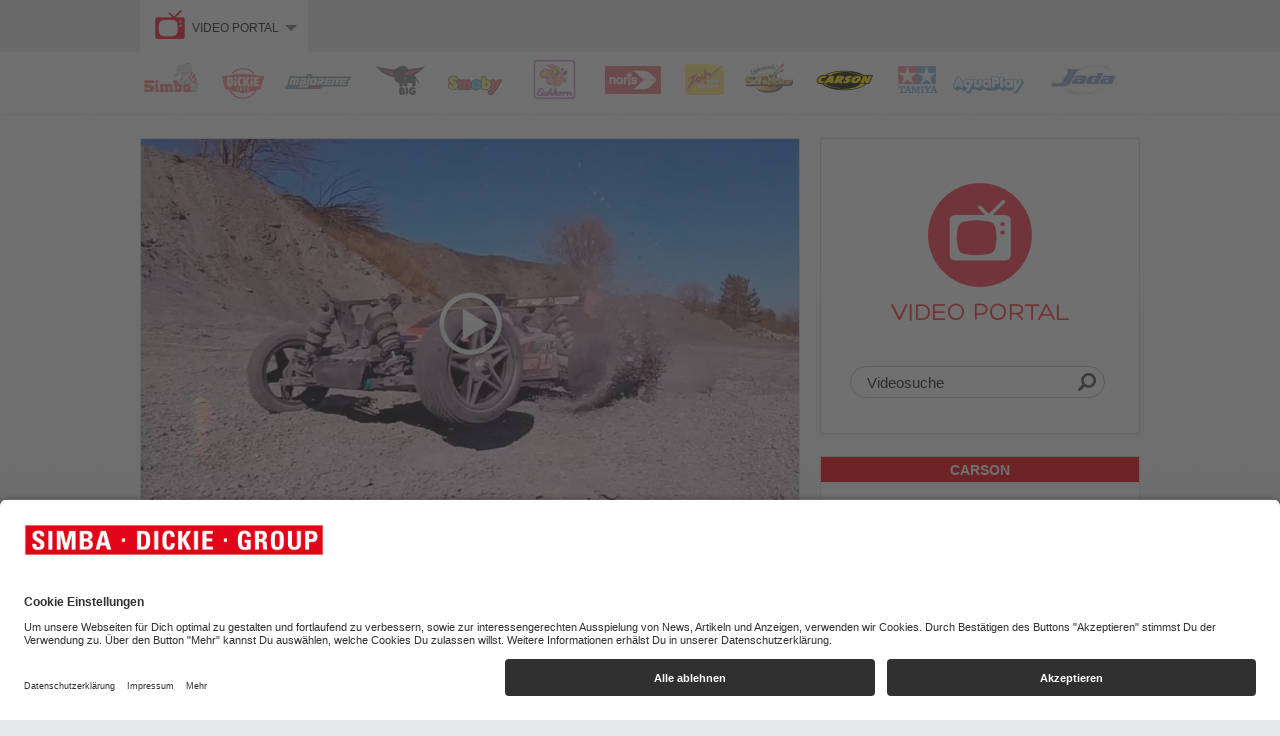

--- FILE ---
content_type: text/html; charset=UTF-8
request_url: https://video.simba-dickie.com/de/carson/1_10_dirt_warrior_sport_500404199/?p=2&amp;n=30&amp;o=date
body_size: 13126
content:
<!DOCTYPE html PUBLIC "-//W3C//DTD XHTML 1.0 Strict//EN" "http://www.w3.org/TR/xhtml1/DTD/xhtml1-strict.dtd">
<html xmlns="http://www.w3.org/1999/xhtml" xml:lang="de" lang="de">
<head>
	<meta http-equiv="Content-Type" content="text/html; charset=utf-8" />
	<title>CARSON 1:10 X10 Dirt Warrior Sport 2.0 - CARSON - video.simba-dickie.com</title>
	<meta http-equiv="X-UA-Compatible" content="IE=Edge" />
	<meta name="robots" content="INDEX,FOLLOW" />
	<meta name="viewport" content="width=1020" />	
	<meta name="keywords" content="carson; rc modell; offorad fahrzeug; schnell; rc buggy; rc truggy; rc auto; ferngesteuertes auto; highspeed; rc auto offroad; rc stunts; rc" />
	<meta name="description" content="4WD-Offroad-Buggy der Spitzenklasse: CARSON 1:10 X Dirt Warrior Sport 2.0" />
	<meta name="google-site-verification" content="mqoAMXWLFhqMeed0e5vibLDDogMO0FOHTbQPbyBwbj0" />
	<meta itemprop="name" content="CARSON 1:10 X10 Dirt Warrior Sport 2.0" />
	<meta itemprop="description" content="4WD-Offroad-Buggy der Spitzenklasse: CARSON 1:10 X Dirt Warrior Sport 2.0" />
	<meta itemprop="image" content="https://video.simba-dickie.com/data/Storage/Images/xvm_resources/7903_e823d5e13b8aa0c9241775e86aadfaef.jpg?i=7903&amp;amp;t_i=xvm/resources&amp;amp;p=/data/Storage/Videos/1_10_dirt_warrior_sport_500404199/Vorschaubild_DirtWarriorSport.jpg&amp;amp;t=1650535660" />
	<meta property="og:site_name" content="CARSON 1:10 X10 Dirt Warrior Sport 2.0 - CARSON - video.simba-dickie.com" />
	<meta property="og:url" content="https://video.simba-dickie.com/de/carson/1_10_dirt_warrior_sport_500404199/" />
	<meta property="og:title" content="CARSON 1:10 X10 Dirt Warrior Sport 2.0" />
	<meta property="og:description" content="4WD-Offroad-Buggy der Spitzenklasse: CARSON 1:10 X Dirt Warrior Sport 2.0" />
	<meta property="og:image" content="https://video.simba-dickie.com/data/Storage/Images/xvm_resources/7903_e823d5e13b8aa0c9241775e86aadfaef.jpg?i=7903&amp;amp;t_i=xvm/resources&amp;amp;p=/data/Storage/Videos/1_10_dirt_warrior_sport_500404199/Vorschaubild_DirtWarriorSport.jpg&amp;amp;t=1650535660" />
	<meta property="og:type" content="video" />
	<meta property="og:video" content="https://video.simba-dickie.com/data/Storage/RecodedVideos/1_10_dirt_warrior_sport_500404199/1_10_dirt_warrior_sport_500404199.1080p.mp4?v=1650534201" />
	<meta property="og:video:width" content="1920" />
	<meta property="og:video:height" content="1080" />
	<meta property="og:video:type" content="video/mp4" />
	<meta property="fb:admins" content="100001579684548" />
	<meta name="twitter:title" content="CARSON 1:10 X10 Dirt Warrior Sport 2.0" />
	<meta name="twitter:description" content="4WD-Offroad-Buggy der Spitzenklasse: CARSON 1:10 X Dirt Warrior Sport 2.0" />
	<meta name="twitter:image" content="https://video.simba-dickie.com/data/Storage/Images/xvm_resources/7903_e823d5e13b8aa0c9241775e86aadfaef.jpg?i=7903&amp;amp;t_i=xvm/resources&amp;amp;p=/data/Storage/Videos/1_10_dirt_warrior_sport_500404199/Vorschaubild_DirtWarriorSport.jpg&amp;amp;t=1650535660" />
	<meta name="twitter:card" content="player" />
	<meta name="twitter:player:stream" content="https://video.simba-dickie.com/data/Storage/RecodedVideos/1_10_dirt_warrior_sport_500404199/1_10_dirt_warrior_sport_500404199.1080p.mp4?v=1650534201" />
	<meta name="twitter:player:width" content="1920" />
	<meta name="twitter:player:height" content="1080" />
		
	<link rel="icon" href="/data/Frontend/Resources/scope/videos/images/icons/favicon.png?v=1.83c" type="image/png" />
	<link rel="shortcut icon" href="/data/Frontend/Resources/scope/videos/images/icons/favicon.ico?v=1.83c" type="image/x-icon" />
	<link rel="apple-touch-icon" href="/data/Frontend/Resources/scope/videos/images/icons/apple-touch-icon.png?v=1.83c" />
	<link rel="apple-touch-icon" sizes="72x72" href="/data/Frontend/Resources/scope/videos/images/icons/apple-touch-icon-72x72.png?v=1.83c" />
	<link rel="apple-touch-icon" sizes="114x114" href="/data/Frontend/Resources/scope/videos/images/icons/apple-touch-icon-114x114.png?v=1.83c" />
	<link rel="apple-touch-icon" sizes="144x144" href="/data/Frontend/Resources/scope/videos/images/icons/apple-touch-icon-144x144.png?v=1.83c" />
	<link rel="stylesheet" type="text/css" href="https://cdn.simba-dickie-group.de/data/Frontend/Resources/css/network.flat.css?v=1.83c" />	
	<link rel="stylesheet" type="text/css" href="/data/Frontend/Resources/merged_data/default_merged.css?v=1.83c" />	<!--[if IE 7]>
		<link rel="stylesheet" type="text/css" href="/data/Frontend/Resources/css/sdg_ie_7.css?v=1.83c" />
		<link rel="stylesheet" type="text/css" href="/data/Frontend/Resources/scope/videos/css/sdg_ie_7.css?v=1.83c" />
	<![endif]-->
	<link rel="stylesheet" type="text/css" href="/data/Frontend/Resources/css/sdg_flat.css?v=1.83c" />
	
	<script type="text/javascript">
		var sdgLoadHandler = new Array();
		var sdgReadyHandler = new Array();
	</script>
	<script type="application/javascript" id="d2s_uc_loader" defer src="https://cdn-01.simba-dickie.com/cookie-popup_usercentrics/injector.js?v=2626-01-24"></script>
</head>
<body>
		<!--<div id="info-cookies-top">
		<div id="info-cookies-top-wrapper">
			<div id="info-cookies-top-content">
				Diese Website verwendet Cookies. Durch die Nutzung der Website stimmen Sie der Verwendung von <a href="https://dataprivacyb2c.simba-dickie-group.com/" target="_blank">Cookies</a> zu.				<div id="info-cookies-top-close">OK</div>
			</div>
		</div>
		<div id="info-cookies-top-space"></div>
	</div>-->
<div id="sdgn" class="sdgn-static">
					<table id="sdgn-wrapper"><tbody><tr><td id="sdgn-content-wrapper" class="sdgn-wrapper-background">&nbsp;</td></tr></tbody></table>
					<div id="sdgn-content-space"></div>
				</div>	
	<div id="body_wrapper">
		<div id="header_wrapper">
		<div id="header-channels_wrapper" class="on-minimal-view_hide">
		<table id="header-channels" class="full-width"><tbody><tr>
			<td class="side_space"></td>
			<td><div id="header-channel-list_wrapper">
				<a id="header-channel-list_button_left" class="header-channel-list_button">&lsaquo;</a>
				<span class="header-channel-list_overflow"><span class="left_overflow sbg_v"></span></span>
				<div id="header-channel-list">
					<ul class="ui-slide-list-elements horizontal-list no-slide"><li class="ui-slide-list-element"><a title="Simba Toys" href="/de/simba/"><img height="55" class="on-mobile_hide" title="Simba Toys" alt="Simba Toys" src="/data/Storage/Channels/0000000002/simba_klein.png?v=1.83c" /><img height="60" class="on-mobile_show" title="Simba Toys" alt="Simba Toys" src="/data/Storage/Channels/0000000002/simba.png?v=1.83c" /></a></li><li class="ui-slide-list-element"><a title="Dickie Toys" href="/de/dickie/"><img height="55" class="on-mobile_hide" title="Dickie Toys" alt="Dickie Toys" src="/data/Storage/Channels/0000000003/dickie_klein.png?v=1.83c" /><img height="60" class="on-mobile_show" title="Dickie Toys" alt="Dickie Toys" src="/data/Storage/Channels/0000000003/dickie.png?v=1.83c" /></a></li><li class="ui-slide-list-element"><a title="Majorette" href="/de/majorette/"><img height="55" class="on-mobile_hide" title="Majorette" alt="Majorette" src="/data/Storage/Channels/0000000004/majorette_klein.png?v=1.83c" /><img height="60" class="on-mobile_show" title="Majorette" alt="Majorette" src="/data/Storage/Channels/0000000004/majorette.png?v=1.83c" /></a></li><li class="ui-slide-list-element"><a title="BIG" href="/de/big/"><img height="55" class="on-mobile_hide" title="BIG" alt="BIG" src="/data/Storage/Channels/0000000005/big_klein.png?v=1.83c" /><img height="60" class="on-mobile_show" title="BIG" alt="BIG" src="/data/Storage/Channels/0000000005/big.png?v=1.83c" /></a></li><li class="ui-slide-list-element"><a title="Smoby" href="/de/smoby/"><img height="55" class="on-mobile_hide" title="Smoby" alt="Smoby" src="/data/Storage/Channels/0000000006/smoby_klein.png?v=1.83c" /><img height="60" class="on-mobile_show" title="Smoby" alt="Smoby" src="/data/Storage/Channels/0000000006/smoby.png?v=1.83c" /></a></li><li class="ui-slide-list-element"><a title=" Eichhorn" href="/de/eichhorn/"><img height="55" class="on-mobile_hide" title=" Eichhorn" alt=" Eichhorn" src="/data/Storage/Channels/0000000007/eichhorn_klein.png?v=1.83c" /><img height="60" class="on-mobile_show" title=" Eichhorn" alt=" Eichhorn" src="/data/Storage/Channels/0000000007/eichhorn.png?v=1.83c" /></a></li><li class="ui-slide-list-element"><a title="NORIS-SPIELE" href="/de/noris/"><img height="55" class="on-mobile_hide" title="NORIS-SPIELE" alt="NORIS-SPIELE" src="/data/Storage/Channels/0000000015/noris_klein.png?v=1.83c" /><img height="60" class="on-mobile_show" title="NORIS-SPIELE" alt="NORIS-SPIELE" src="/data/Storage/Channels/0000000015/noris.png?v=1.83c" /></a></li><li class="ui-slide-list-element"><a title="Zoch" href="/de/zoch/"><img height="55" class="on-mobile_hide" title="Zoch" alt="Zoch" src="/data/Storage/Channels/0000000010/zoch_klein.png?v=1.83c" /><img height="60" class="on-mobile_show" title="Zoch" alt="Zoch" src="/data/Storage/Channels/0000000010/zoch.png?v=1.83c" /></a></li><li class="ui-slide-list-element"><a title="Schipper" href="/de/schipper/"><img height="55" class="on-mobile_hide" title="Schipper" alt="Schipper" src="/data/Storage/Channels/0000000011/schipper_klein.png?v=1.83c" /><img height="60" class="on-mobile_show" title="Schipper" alt="Schipper" src="/data/Storage/Channels/0000000011/schipper.png?v=1.83c" /></a></li><li class="ui-slide-list-element active"><a title="CARSON" href="/de/carson/"><img height="55" class="on-mobile_hide" title="CARSON" alt="CARSON" src="/data/Storage/Channels/0000000016/carson_klein.png?v=1.83c" /><img height="60" class="on-mobile_show" title="CARSON" alt="CARSON" src="/data/Storage/Channels/0000000016/carson.png?v=1.83c" /></a></li><li class="ui-slide-list-element"><a title="TAMIYA" href="/de/tamiya/"><img height="55" class="on-mobile_hide" title="TAMIYA" alt="TAMIYA" src="/data/Storage/Channels/0000000017/tamiya_klein.png?v=1.83c" /><img height="60" class="on-mobile_show" title="TAMIYA" alt="TAMIYA" src="/data/Storage/Channels/0000000017/tamiya.png?v=1.83c" /></a></li><li class="ui-slide-list-element"><a title="Aquaplay" href="/de/aquaplay/"><img height="55" class="on-mobile_hide" title="Aquaplay" alt="Aquaplay" src="/data/Storage/Channels/0000000025/Logobild_00.png?v=1.83c" /><img height="60" class="on-mobile_show" title="Aquaplay" alt="Aquaplay" src="/data/Storage/Channels/0000000025/Hauptbild.png?v=1.83c" /></a></li><li class="ui-slide-list-element"><a title="Jada Toys" href="/de/jada/"><img height="55" class="on-mobile_hide" title="Jada Toys" alt="Jada Toys" src="/data/Storage/Channels/0000000053/jada.png?v=1.83c" /><img height="60" class="on-mobile_show" title="Jada Toys" alt="Jada Toys" src="/data/Storage/Channels/0000000053/jada.png?v=1.83c" /></a></li></ul>
					<div class="clear-float hidden">&nbsp;</div>
				</div>
				<span class="header-channel-list_overflow"><span class="right_overflow sbg_v"></span></span>
				<a id="header-channel-list_button_right" class="header-channel-list_button">&rsaquo;</a>
			</div></td>
			<td class="side_space"></td>
		</tr></tbody></table>
	</div>
	</div>		<div id="content_wrapper">
	<div id="content">
		<div id="content-top-space"></div>
		<div class="content_center">
			<div class="content-box_wrapper on-small-size_show">
	<div class="sbg_b content-box bordered">
		<div class="hidden">&nbsp;</div>
		<div id="search-box-channel-top" class="search-box-channel">
			<div class="channel-logo"><a href="/" title="Video Portal"><img src="/data/Frontend/Resources/scope/videos/images/video.svg" alt="Video Portal" title="Video Portal" height="110" /></a></div>
			<div class="channel-label">Video Portal</div>
						<form action="/de/carson/search/" method="get" onsubmit="return sdg.form.search(this, this.s, 'Videosuche')">
				<div id="search-box_wrapper">
					<div id="search-box" class="search-box">
						<input type="text" name="s" value="Videosuche" onfocus="sdg.form.defaultValue(this, 'Videosuche')"/>
						<button type="submit" class="sbg_i">&nbsp;</button>
					</div>
					<div class="clear-float hidden">&nbsp;</div>
				</div>
			</form>
		</div>
	</div>
	<div class="sbg_s shadow"></div>
</div>			<div class="content-box_wrapper">
		<div class="sbg_b content-box bordered">
		<div class="hidden">&nbsp;</div>
		<div id="video_wrapper">
	<input type="hidden" id="video-files" name="video-files" value="{&quot;360p&quot;:{&quot;mp4&quot;:&quot;\/data\/Storage\/RecodedVideos\/1_10_dirt_warrior_sport_500404199\/1_10_dirt_warrior_sport_500404199.360p.mp4?v=1650534201&quot;,&quot;webm&quot;:&quot;\/data\/Storage\/RecodedVideos\/1_10_dirt_warrior_sport_500404199\/1_10_dirt_warrior_sport_500404199.360p.webm?v=1650534201&quot;},&quot;720p&quot;:{&quot;mp4&quot;:&quot;\/data\/Storage\/RecodedVideos\/1_10_dirt_warrior_sport_500404199\/1_10_dirt_warrior_sport_500404199.720p.mp4?v=1650534201&quot;,&quot;webm&quot;:&quot;\/data\/Storage\/RecodedVideos\/1_10_dirt_warrior_sport_500404199\/1_10_dirt_warrior_sport_500404199.720p.webm?v=1650534201&quot;},&quot;1080p&quot;:{&quot;mp4&quot;:&quot;\/data\/Storage\/RecodedVideos\/1_10_dirt_warrior_sport_500404199\/1_10_dirt_warrior_sport_500404199.1080p.mp4?v=1650534201&quot;,&quot;webm&quot;:&quot;\/data\/Storage\/RecodedVideos\/1_10_dirt_warrior_sport_500404199\/1_10_dirt_warrior_sport_500404199.1080p.webm?v=1650534201&quot;}}" />
	<div id="video">
		<a onclick="sdg.video.writeVideo(2884);"><span title="Video abspielen" class="video_play-button"></span>
		<img width="658" class="video_preview" title="CARSON 1:10 X10 Dirt Warrior Sport 2.0" alt="CARSON 1:10 X10 Dirt Warrior Sport 2.0" src="/data/Storage/Images/xvm_resources/7903_e761225bd935fe9eb741af2371a62d8c.jpg?i=7903&amp;amp;t_i=xvm/resources&amp;amp;p=/data/Storage/Videos/1_10_dirt_warrior_sport_500404199/Vorschaubild_DirtWarriorSport.jpg&amp;amp;t=1650535660" height="370" /></a>
	</div>
</div>
<div id="video_error">
	Das HTML5 Video Element wird von Ihrem Browser nicht unterstützt. Bitte verwernden Sie einen Browser der HTML5 unterstützt!</div>
		<div id="video_share_wrapper" class="sbg_h">
			<div class="video_share" id="video_share">
				<a class="button small" onclick="sdg.video.showEmbedCodeWindow()">Einbetten</a>				<a class="button small" target="_blank" href="/qrcode/1_10_dirt_warrior_sport_500404199/" title="CARSON 1:10 X10 Dirt Warrior Sport 2.0">QR-Code Download</a>
				<div class="clear-float"></div>
			</div>
			<div class="clear-float hidden">&nbsp;</div>
		</div>
		
		<div id="video_data_wrapper">
						<div id="video_data" class="left small">
				<h2 class="h1">1:10 X10 Dirt Warrior Sport 2.0</h2>
				<span class="post_date">Veröffentlicht am 21.04.2022 von CARSON</span>
								<ul class="vertical-list link-list social-media"><li>Link zum Produkt: <a href="https://www.carson-modelsport.com/carson_de/kategorien/carson-rc-modelle/rc-elektro-modelle/1-10-x10-dirt-warrior-sport-20-100-rtr-500404199-de.html" target="_blank" title="Website" class="button small color-red"><span class="sbg_i icon website"></span><span>www.carson-modelsport.com</span></a>
						</li></ul>
								<div class="description content-box_text" id="video_description">
					<p>4WD-Klassiker in Action: CARSON 1:10 X10 Dirt Warrior Sport 2.0!&nbsp;</p>

<p>Folgen Sie uns bei Instagram und Facebook!</p>

<p><a href="https://www.instagram.com/carson.rc">https://www.instagram.com/carson.rc</a></p>

<p><a href="https://www.facebook.com/CarsonModelsport">https://www.facebook.com/CarsonModelsport</a></p>

<p>Art.Nr.: 500404199<br />
Art.bezeichnung: 1:10 X10 Dirt Warrior Sport 2.0 100% RTR<br />
<br />
Der CARSON Dirt Warrior im Ma&szlig;stab 1:10 ist ein cooler 4WD Rookie-Buggy mit unschlagbarem Preis-Leistungs-Verh&auml;ltnis. &Ouml;ldrucksto&szlig;d&auml;mpfer, robuste Kunststoffteile, High Grip Micro-Pin-Race-Wheels, die st&ouml;rungsfreie 2,4 GHz RC-Anlage und weitere Details machen den Dirt Warrior zur Fun und Action-Maschine im Gel&auml;nde. Dank zahlreicher Einstelloptionen l&auml;sst sich das Set-Up perfekt anpassen. Das fahrfertig aufgebaute Modell ist komplett mit Li-Ion Fahrakku samt Schnell-Ladeger&auml;t sowie Senderbatterien ausgestattet und damit 100% Ready to Run.</p>

<p>Technische Details:<br />
<br />
1. Differenzial Getriebe<br />
2. 4WD mit angetriebener Vorder- und Hinterachse<br />
3. LiIon Power Akku-Pack<br />
4. &Ouml;ldrucksto&szlig;d&auml;mpfer<br />
5. Wasserfeste RC -Komponenten<br />
6. Geschlossene Zahnradabdeckung<br />
<br />
Technische Daten:<br />
<br />
L&auml;nge 400 mm<br />
Breite 255 mm<br />
H&ouml;he 152 mm<br />
Radstand 268 mm<br />
Gewicht 1420 g<br />
Fahrzeit 8 min<br />
Geschwindigkeit bis zu 35 km/h</p>
				</div>
				<a onclick="sdg.video.toggleDescription()" class="button small hidden" id="video_description_button"><span class="show-more">Mehr anzeigen</span><span class="show-less">Weniger anzeigen</span></a>
			</div>
						<div class="right">
				<div id="video_quality"> <a id="video_quality_360p" class="button small video_quality_360p" onclick="sdg.video.writeVideo(2884,{quality:'360p'})">360p</a> <a id="video_quality_720p" class="button small video_quality_720p" onclick="sdg.video.writeVideo(2884,{quality:'720p'})">720p</a> <a id="video_quality_1080p" class="button small video_quality_1080p" onclick="sdg.video.writeVideo(2884,{quality:'1080p'})">1080p</a></div>				<div class="clear-float hidden">&nbsp;</div>
				<div id="video_score_wrapper" class="sbg_b">
					<div class="views"><span id="video_data_views">199</span> <small>Aufrufe</small></div>
					<div id="video_score">
						<div id="video_score_view" onmouseover="sdg.cssHint.show(this,'video_score_table')">
							<label>Bewertungen:</label>
							<span class="score_stars">
								<span class="sbg_i score_star">&nbsp;</span><span class="sbg_i score_star">&nbsp;</span><span class="sbg_i score_star">&nbsp;</span><span class="sbg_i score_star">&nbsp;</span><span class="sbg_i score_star">&nbsp;</span>								<span class="score_number">(0)</span>
								<span class="clear-float hidden">&nbsp;</span>
							</span>

							<div id="video_score_table" class="css_hint">
								<div class="css_hint_arrow sbg_i"></div>
								<div class="css_hint_content sbg_b">
									<table>
									<tr>
												<td class="video_score_name">5 Sterne</td>
												<td class="video_score_percent"><div class="base"><div class="percent" style="width: 0%;">&nbsp;</div></div></td>
												<td class="video_score_number">0</td>
											</tr><tr>
												<td class="video_score_name">4 Sterne</td>
												<td class="video_score_percent"><div class="base"><div class="percent" style="width: 0%;">&nbsp;</div></div></td>
												<td class="video_score_number">0</td>
											</tr><tr>
												<td class="video_score_name">3 Sterne</td>
												<td class="video_score_percent"><div class="base"><div class="percent" style="width: 0%;">&nbsp;</div></div></td>
												<td class="video_score_number">0</td>
											</tr><tr>
												<td class="video_score_name">2 Sterne</td>
												<td class="video_score_percent"><div class="base"><div class="percent" style="width: 0%;">&nbsp;</div></div></td>
												<td class="video_score_number">0</td>
											</tr><tr>
												<td class="video_score_name">1 Stern</td>
												<td class="video_score_percent"><div class="base"><div class="percent" style="width: 0%;">&nbsp;</div></div></td>
												<td class="video_score_number">0</td>
											</tr>									</table>
								</div>
							</div>
						</div>
												<a class="button red" id="video_score_button" onclick="sdg.cssPopup.show('video_score_window')">Video bewerten</a>
						<div id="video_score_window" class="css_popup">
							<div class="h1 css_popup_headline">Video bewerten</div>
							<div class="css_popup_content">
								<div id="video_score_window_form">
									<div id="video_score_window_form_message"></div>
									<span class="score_stars"><span class="score_star_input"><input name="score" value="5" type="radio" id="score_star_input_5" autocomplete="off"/></span><label for="score_star_input_5" class="sbg_i score_star full">&nbsp;</label><label for="score_star_input_5" class="sbg_i score_star full">&nbsp;</label><label for="score_star_input_5" class="sbg_i score_star full">&nbsp;</label><label for="score_star_input_5" class="sbg_i score_star full">&nbsp;</label><label for="score_star_input_5" class="sbg_i score_star full">&nbsp;</label><label for="score_star_input_5" class="score_star_info">sehr gut</label>
												<span class="clear-float hidden">&nbsp;</span>
											</span>
											<span class="score_stars"><span class="score_star_input"><input name="score" value="4" type="radio" id="score_star_input_4" autocomplete="off"/></span><label for="score_star_input_4" class="sbg_i score_star full">&nbsp;</label><label for="score_star_input_4" class="sbg_i score_star full">&nbsp;</label><label for="score_star_input_4" class="sbg_i score_star full">&nbsp;</label><label for="score_star_input_4" class="sbg_i score_star full">&nbsp;</label><label for="score_star_input_4" class="sbg_i score_star">&nbsp;</label><label for="score_star_input_4" class="score_star_info">gut</label>
												<span class="clear-float hidden">&nbsp;</span>
											</span>
											<span class="score_stars"><span class="score_star_input"><input name="score" value="3" type="radio" id="score_star_input_3" autocomplete="off"/></span><label for="score_star_input_3" class="sbg_i score_star full">&nbsp;</label><label for="score_star_input_3" class="sbg_i score_star full">&nbsp;</label><label for="score_star_input_3" class="sbg_i score_star full">&nbsp;</label><label for="score_star_input_3" class="sbg_i score_star">&nbsp;</label><label for="score_star_input_3" class="sbg_i score_star">&nbsp;</label><label for="score_star_input_3" class="score_star_info">mittelmäßig</label>
												<span class="clear-float hidden">&nbsp;</span>
											</span>
											<span class="score_stars"><span class="score_star_input"><input name="score" value="2" type="radio" id="score_star_input_2" autocomplete="off"/></span><label for="score_star_input_2" class="sbg_i score_star full">&nbsp;</label><label for="score_star_input_2" class="sbg_i score_star full">&nbsp;</label><label for="score_star_input_2" class="sbg_i score_star">&nbsp;</label><label for="score_star_input_2" class="sbg_i score_star">&nbsp;</label><label for="score_star_input_2" class="sbg_i score_star">&nbsp;</label><label for="score_star_input_2" class="score_star_info">schlecht</label>
												<span class="clear-float hidden">&nbsp;</span>
											</span>
											<span class="score_stars"><span class="score_star_input"><input name="score" value="1" type="radio" id="score_star_input_1" autocomplete="off"/></span><label for="score_star_input_1" class="sbg_i score_star full">&nbsp;</label><label for="score_star_input_1" class="sbg_i score_star">&nbsp;</label><label for="score_star_input_1" class="sbg_i score_star">&nbsp;</label><label for="score_star_input_1" class="sbg_i score_star">&nbsp;</label><label for="score_star_input_1" class="sbg_i score_star">&nbsp;</label><label for="score_star_input_1" class="score_star_info">sehr schlecht</label>
												<span class="clear-float hidden">&nbsp;</span>
											</span>
																				<a class="button red" id="video_score_window_submit" onclick="sdg.video.scoreVideo(2884)">Bewertung abgeben</a>
								</div>
							</div>
						</div>
											</div>
				</div>
			</div>
						<div class="clear-float hidden">&nbsp;</div>
			
						
			<div id="video_embed_window" class="css_popup">
				<div class="h1 css_popup_headline">Dieses Video in Deiner Seite!</div>
				<div class="css_popup_content">
					<p>Bitte kopiere den Quelltext und füge diesen zu Deiner Webseite hinzu!</p>
                    <div class="options"><input type="checkbox" name="responsive" id="video_embed_code_responsive" value="1"><label for="video_embed_code_responsive">Video in einer responsive Webseite einbetten</label></div>
					<textarea class="video_embed_code -fixed -visible" readonly="readonly" rows="3" cols="63">&lt;iframe width=&quot;658&quot; height=&quot;370&quot; src=&quot;https://video.simba-dickie.com/embed/de/1_10_dirt_warrior_sport_500404199/&quot; frameborder=&quot;0&quot;&gt;&lt;/iframe&gt;</textarea>
                    <textarea class="video_embed_code -dynamic" readonly="readonly" rows="3" cols="63">&lt;iframe width=&quot;100%&quot; height=&quot;100%&quot; src=&quot;https://video.simba-dickie.com/embed/de/1_10_dirt_warrior_sport_500404199/&quot; frameborder=&quot;0&quot;&gt;&lt;/iframe&gt;</textarea>
				</div>
			</div>
		</div>
	</div>
	<div class="sbg_s shadow"></div>
</div>
			<div class="on-minimal-view_hide"><div class="content-box_wrapper">
	<div class="sbg_b content-box bordered">
		<div class="navigation-bar navigation-bar-top border_bottom"><form action="">
			<div class="left">
				<label class="name">Neueste Videos</label><button class="button on-small-size-mobile_hide active" id="grid-view-button" onclick="sdg.list.setViewType('grid-view');return false;"><span class="sbg_i button-icon button-icon_grid">&nbsp;</span></button><button class="button on-small-size-mobile_hide inactive" id="list-view-button" onclick="sdg.list.setViewType('list-view');return false;"><span class="sbg_i button-icon button-icon_list">&nbsp;</span></button>
			</div>
			<div class="right">
				<label>322 Videos</label>
								<select onchange="sdg.list.setViewNumber(this);" class="button" name="n" id="number-option">
				<option selected="selected" value="30">30</option><option  value="60">60</option>				</select>
								<select class="button" name="o" id="sort-option" onchange="sdg.list.setViewOrder(this);" onmousedown="jQuery(this).find('.sort-option_none').remove();">
								<option selected="selected" class="sort-option_none" value="">Sortieren nach</option>
								<option  value="date">Neueste Videos</option><option  value="score">Beliebteste Videos</option><option  value="views">Meistgesehene Videos</option><option  value="name_asc">Videos A-Z</option><option  value="name_desc">Videos Z-A</option>				</select>
			</div>
			<div class="clear-float hidden">&nbsp;</div>
		</form></div>
		<div>
			<ul class="teaser-list grid-view" id="teaser-list">
							<li>
										<a class="image" title="1:10 Cage Devil FE 3.0" href="/de/carson/cage_devil_fe_3/"><span title="1:10 Cage Devil FE 3.0" class="video_play-button-small"></span><img width="187" title="1:10 Cage Devil FE 3.0" alt="1:10 Cage Devil FE 3.0" src="/data/Frontend/Resources/images/empty.gif?v=1.83c" height="105" class="lazyload" data-src="/data/Storage/Images/xvm_resources/11045_8f6a49dbcdd6fb4c0e0a87799643e5f2.jpg?i=11045&amp;amp;t_i=xvm/resources&amp;amp;p=/data/Storage/Videos/cage_devil_fe_3/Cage_Devil.jpg&amp;amp;t=1718113823" /></a>
					<h2 class="title"><a title="1:10 Cage Devil FE 3.0" href="/de/carson/cage_devil_fe_3/">1:10 Cage Devil FE 3.0</a></h2>
					
					<span class="data">
						<span class="views on-small-size-mobile_hide">182 Aufrufe</span>
						<span class="score_stars">
							<span class="sbg_i score_star">&nbsp;</span><span class="sbg_i score_star">&nbsp;</span><span class="sbg_i score_star">&nbsp;</span><span class="sbg_i score_star">&nbsp;</span><span class="sbg_i score_star">&nbsp;</span>							<!-- <span class="score_number">(0)</span> -->
							<span class="clear-float hidden">&nbsp;</span>
						</span>
						<span class="views on-small-size-mobile_show">182 Aufrufe</span>
						<span class="clear-float hidden">&nbsp;</span>
					</span>
					
					<a class="description" title="1:10 Cage Devil FE 3.0" href="/de/carson/cage_devil_fe_3/">Art.Nr.: 500404278
Artikelbezeichnung: 1:10 FE Cage Devil 3.0 2.4G 100% RTR

Der außergewöhnliche 1:10 Cage Devil&quot; setzt neue Maßstäbe und garantiert eine Menge an aufregendem Fahrspaß! Das ...</a>
					<span class="clear-float hidden">&nbsp;</span>
				</li>
							<li>
										<a class="image" title="1:60 Nano Racer Dino Race" href="/de/carson/nano_racer_dinos/"><span title="1:60 Nano Racer Dino Race" class="video_play-button-small"></span><img width="187" title="1:60 Nano Racer Dino Race" alt="1:60 Nano Racer Dino Race" src="/data/Frontend/Resources/images/empty.gif?v=1.83c" height="105" class="lazyload" data-src="/data/Storage/Images/xvm_resources/11042_8f6a49dbcdd6fb4c0e0a87799643e5f2.jpg?i=11042&amp;amp;t_i=xvm/resources&amp;amp;p=/data/Storage/Videos/nano_racer_dinos/Dino_Racer.jpg&amp;amp;t=1718112983" /></a>
					<h2 class="title"><a title="1:60 Nano Racer Dino Race" href="/de/carson/nano_racer_dinos/">1:60 Nano Racer Dino Race</a></h2>
					
					<span class="data">
						<span class="views on-small-size-mobile_hide">147 Aufrufe</span>
						<span class="score_stars">
							<span class="sbg_i score_star">&nbsp;</span><span class="sbg_i score_star">&nbsp;</span><span class="sbg_i score_star">&nbsp;</span><span class="sbg_i score_star">&nbsp;</span><span class="sbg_i score_star">&nbsp;</span>							<!-- <span class="score_number">(0)</span> -->
							<span class="clear-float hidden">&nbsp;</span>
						</span>
						<span class="views on-small-size-mobile_show">147 Aufrufe</span>
						<span class="clear-float hidden">&nbsp;</span>
					</span>
					
					<a class="description" title="1:60 Nano Racer Dino Race" href="/de/carson/nano_racer_dinos/">Art.Nr.: 500404294
Artikelbezeichnung: 1:60 Nano Racer Dino Race 2.0 2.4GHz RTR

Ein komplett neues Niveau von RC-Spaß: Mit dem außergewöhnlichen 1:60 Nano Racer Dino Cage! Die kleinen Racer sind ...</a>
					<span class="clear-float hidden">&nbsp;</span>
				</li>
							<li>
										<a class="image" title="Nano Racer Jetski" href="/de/carson/nano_racer_jetski/"><span title="Nano Racer Jetski" class="video_play-button-small"></span><img width="187" title="Nano Racer Jetski" alt="Nano Racer Jetski" src="/data/Frontend/Resources/images/empty.gif?v=1.83c" height="104" class="lazyload" data-src="/data/Storage/Images/xvm_resources/11012_8f6a49dbcdd6fb4c0e0a87799643e5f2.jpg?i=11012&amp;amp;t_i=xvm/resources&amp;amp;p=/data/Storage/Videos/nano_racer_jetski/jetski.jpg&amp;amp;t=1718091503" /></a>
					<h2 class="title"><a title="Nano Racer Jetski" href="/de/carson/nano_racer_jetski/">Nano Racer Jetski</a></h2>
					
					<span class="data">
						<span class="views on-small-size-mobile_hide">371 Aufrufe</span>
						<span class="score_stars">
							<span class="sbg_i score_star">&nbsp;</span><span class="sbg_i score_star">&nbsp;</span><span class="sbg_i score_star">&nbsp;</span><span class="sbg_i score_star">&nbsp;</span><span class="sbg_i score_star">&nbsp;</span>							<!-- <span class="score_number">(0)</span> -->
							<span class="clear-float hidden">&nbsp;</span>
						</span>
						<span class="views on-small-size-mobile_show">371 Aufrufe</span>
						<span class="clear-float hidden">&nbsp;</span>
					</span>
					
					<a class="description" title="Nano Racer Jetski" href="/de/carson/nano_racer_jetski/">Art.Nr.: 500108056Artikelbezeichnung: Nano Racer Jetski 2.4GAction auf dem Wasser! Mit dem Nano Racer Jetski wird RC-Spaß auf dem Wasser verwirklicht! Das fahrfertig aufgebaute Jetski-Modell ist ...</a>
					<span class="clear-float hidden">&nbsp;</span>
				</li>
							<li>
										<a class="image" title="Nano Racer Yacht" href="/de/carson/nano_yacht/"><span title="Nano Racer Yacht" class="video_play-button-small"></span><img width="187" title="Nano Racer Yacht" alt="Nano Racer Yacht" src="/data/Frontend/Resources/images/empty.gif?v=1.83c" height="104" class="lazyload" data-src="/data/Storage/Images/xvm_resources/11008_8f6a49dbcdd6fb4c0e0a87799643e5f2.jpg?i=11008&amp;amp;t_i=xvm/resources&amp;amp;p=/data/Storage/Videos/nano_yacht/yacht.jpg&amp;amp;t=1718090663" /></a>
					<h2 class="title"><a title="Nano Racer Yacht" href="/de/carson/nano_yacht/">Nano Racer Yacht</a></h2>
					
					<span class="data">
						<span class="views on-small-size-mobile_hide">167 Aufrufe</span>
						<span class="score_stars">
							<span class="sbg_i score_star">&nbsp;</span><span class="sbg_i score_star">&nbsp;</span><span class="sbg_i score_star">&nbsp;</span><span class="sbg_i score_star">&nbsp;</span><span class="sbg_i score_star">&nbsp;</span>							<!-- <span class="score_number">(0)</span> -->
							<span class="clear-float hidden">&nbsp;</span>
						</span>
						<span class="views on-small-size-mobile_show">167 Aufrufe</span>
						<span class="clear-float hidden">&nbsp;</span>
					</span>
					
					<a class="description" title="Nano Racer Yacht" href="/de/carson/nano_yacht/">Art.Nr.: 500108057Artikelbezeichnung: Nano Racer Yacht 2.4GAction auf dem Wasser! Mit der Nano Racer Yacht wird der Luxus-RC-Spaß auf dem Wasser verwirklicht! Das fahrfertig aufgebaute ...</a>
					<span class="clear-float hidden">&nbsp;</span>
				</li>
							<li>
										<a class="image" title="Fire Fighter Tyrann 230" href="/de/carson/fire_fighter_tyrann_230/"><span title="Fire Fighter Tyrann 230" class="video_play-button-small"></span><img width="187" title="Fire Fighter Tyrann 230" alt="Fire Fighter Tyrann 230" src="/data/Frontend/Resources/images/empty.gif?v=1.83c" height="105" class="lazyload" data-src="/data/Storage/Images/xvm_resources/11005_8f6a49dbcdd6fb4c0e0a87799643e5f2.jpg?i=11005&amp;amp;t_i=xvm/resources&amp;amp;p=/data/Storage/Videos/fire_fighter_tyrann_230/fire_fighter.jpg&amp;amp;t=1718089943" /></a>
					<h2 class="title"><a title="Fire Fighter Tyrann 230" href="/de/carson/fire_fighter_tyrann_230/">Fire Fighter Tyrann 230</a></h2>
					
					<span class="data">
						<span class="views on-small-size-mobile_hide">245 Aufrufe</span>
						<span class="score_stars">
							<span class="sbg_i score_star">&nbsp;</span><span class="sbg_i score_star">&nbsp;</span><span class="sbg_i score_star">&nbsp;</span><span class="sbg_i score_star">&nbsp;</span><span class="sbg_i score_star">&nbsp;</span>							<!-- <span class="score_number">(0)</span> -->
							<span class="clear-float hidden">&nbsp;</span>
						</span>
						<span class="views on-small-size-mobile_show">245 Aufrufe</span>
						<span class="clear-float hidden">&nbsp;</span>
					</span>
					
					<a class="description" title="Fire Fighter Tyrann 230" href="/de/carson/fire_fighter_tyrann_230/">Art.Nr.: 500507185Artikelbezeichnung: Fire Fighter Tyrann 230 3Ch.2.4G 100%RTFDas ultimative Flugabenteuer beginnt mit dem &quot;Fire Fighter Tyrann&quot;! Das flugfertige Modell verbindet ...</a>
					<span class="clear-float hidden">&nbsp;</span>
				</li>
							<li>
										<a class="image" title="Easy Tyrann 670 Orange" href="/de/carson/easy_tyrann_670_orange/"><span title="Easy Tyrann 670 Orange" class="video_play-button-small"></span><img width="187" title="Easy Tyrann 670 Orange" alt="Easy Tyrann 670 Orange" src="/data/Frontend/Resources/images/empty.gif?v=1.83c" height="105" class="lazyload" data-src="/data/Storage/Images/xvm_resources/11002_8f6a49dbcdd6fb4c0e0a87799643e5f2.jpg?i=11002&amp;amp;t_i=xvm/resources&amp;amp;p=/data/Storage/Videos/easy_tyrann_670_orange/Esy.jpg&amp;amp;t=1718088623" /></a>
					<h2 class="title"><a title="Easy Tyrann 670 Orange" href="/de/carson/easy_tyrann_670_orange/">Easy Tyrann 670 Orange</a></h2>
					
					<span class="data">
						<span class="views on-small-size-mobile_hide">114 Aufrufe</span>
						<span class="score_stars">
							<span class="sbg_i score_star">&nbsp;</span><span class="sbg_i score_star">&nbsp;</span><span class="sbg_i score_star">&nbsp;</span><span class="sbg_i score_star">&nbsp;</span><span class="sbg_i score_star">&nbsp;</span>							<!-- <span class="score_number">(0)</span> -->
							<span class="clear-float hidden">&nbsp;</span>
						</span>
						<span class="views on-small-size-mobile_show">114 Aufrufe</span>
						<span class="clear-float hidden">&nbsp;</span>
					</span>
					
					<a class="description" title="Easy Tyrann 670 Orange" href="/de/carson/easy_tyrann_670_orange/">Art.Nr.: 500507184Artikelbezeichnung: Easy Tyrann 670 Autostart 100%RTF orangeDer Easy Tyrann 670 von CARSON ist der Action- und Spaßbringer für alle Helifans, sogar für Einsteiger! Easy Handling ...</a>
					<span class="clear-float hidden">&nbsp;</span>
				</li>
							<li>
										<a class="image" title="1:16 RC Peugeot Rally 3008 DKR" href="/de/carson/500404311_peugeot-rally/"><span title="1:16 RC Peugeot Rally 3008 DKR" class="video_play-button-small"></span><img width="187" title="1:16 RC Peugeot Rally 3008 DKR" alt="1:16 RC Peugeot Rally 3008 DKR" src="/data/Frontend/Resources/images/empty.gif?v=1.83c" height="105" class="lazyload" data-src="/data/Storage/Images/xvm_resources/10970_8f6a49dbcdd6fb4c0e0a87799643e5f2.jpg?i=10970&amp;amp;t_i=xvm/resources&amp;amp;p=/data/Storage/Videos/500404311_peugeot-rally/Red_Bull.jpg&amp;amp;t=1716803423" /></a>
					<h2 class="title"><a title="1:16 RC Peugeot Rally 3008 DKR" href="/de/carson/500404311_peugeot-rally/">1:16 RC Peugeot Rally 3008 DKR</a></h2>
					
					<span class="data">
						<span class="views on-small-size-mobile_hide">134 Aufrufe</span>
						<span class="score_stars">
							<span class="sbg_i score_star">&nbsp;</span><span class="sbg_i score_star">&nbsp;</span><span class="sbg_i score_star">&nbsp;</span><span class="sbg_i score_star">&nbsp;</span><span class="sbg_i score_star">&nbsp;</span>							<!-- <span class="score_number">(0)</span> -->
							<span class="clear-float hidden">&nbsp;</span>
						</span>
						<span class="views on-small-size-mobile_show">134 Aufrufe</span>
						<span class="clear-float hidden">&nbsp;</span>
					</span>
					
					<a class="description" title="1:16 RC Peugeot Rally 3008 DKR" href="/de/carson/500404311_peugeot-rally/">Art.Nr.: 500404311
Artikelbezeichnung: 1:16 RC Peugeot Rally 3008 DKR LOEB 19 100%

Die ultimative Rennaction verspricht der 1:16 RC Peug.Rally 3008 DKR! Das fahrfertig aufgebaute Modell lässt ...</a>
					<span class="clear-float hidden">&nbsp;</span>
				</li>
							<li>
										<a class="image" title=" 1:8 Virus Race 4.3 4S brushless weiß" href="/de/carson/virus_race_500409087/"><span title=" 1:8 Virus Race 4.3 4S brushless weiß" class="video_play-button-small"></span><img width="187" title=" 1:8 Virus Race 4.3 4S brushless weiß" alt=" 1:8 Virus Race 4.3 4S brushless weiß" src="/data/Frontend/Resources/images/empty.gif?v=1.83c" height="105" class="lazyload" data-src="/data/Storage/Images/xvm_resources/10910_8f6a49dbcdd6fb4c0e0a87799643e5f2.jpg?i=10910&amp;amp;t_i=xvm/resources&amp;amp;p=/data/Storage/Videos/virus_race_500409087/Virus_Race.jpg&amp;amp;t=1716279623" /></a>
					<h2 class="title"><a title=" 1:8 Virus Race 4.3 4S brushless weiß" href="/de/carson/virus_race_500409087/"> 1:8 Virus Race 4.3 4S brushless weiß</a></h2>
					
					<span class="data">
						<span class="views on-small-size-mobile_hide">153 Aufrufe</span>
						<span class="score_stars">
							<span class="sbg_i score_star">&nbsp;</span><span class="sbg_i score_star">&nbsp;</span><span class="sbg_i score_star">&nbsp;</span><span class="sbg_i score_star">&nbsp;</span><span class="sbg_i score_star">&nbsp;</span>							<!-- <span class="score_number">(0)</span> -->
							<span class="clear-float hidden">&nbsp;</span>
						</span>
						<span class="views on-small-size-mobile_show">153 Aufrufe</span>
						<span class="clear-float hidden">&nbsp;</span>
					</span>
					
					<a class="description" title=" 1:8 Virus Race 4.3 4S brushless weiß" href="/de/carson/virus_race_500409087/">Art.Nr.: 500409087
Artikelbezeichnung: 1:8 Virus Race 4.3 4S bl. 100% RTR weiß

Der Ready-to-run Flitzer „1:8 Virus Race 4.3&quot; ist ein komplett fahrfertiges Modell, besticht durch seine ...</a>
					<span class="clear-float hidden">&nbsp;</span>
				</li>
							<li>
										<a class="image" title="1:8 Virus Race 4.3 4S brushless Lila" href="/de/carson/virus_race_500409086/"><span title="1:8 Virus Race 4.3 4S brushless Lila" class="video_play-button-small"></span><img width="187" title="1:8 Virus Race 4.3 4S brushless Lila" alt="1:8 Virus Race 4.3 4S brushless Lila" src="/data/Frontend/Resources/images/empty.gif?v=1.83c" height="105" class="lazyload" data-src="/data/Storage/Images/xvm_resources/10907_8f6a49dbcdd6fb4c0e0a87799643e5f2.jpg?i=10907&amp;amp;t_i=xvm/resources&amp;amp;p=/data/Storage/Videos/virus_race_500409086/Virus_Race_Lila.jpg&amp;amp;t=1716277703" /></a>
					<h2 class="title"><a title="1:8 Virus Race 4.3 4S brushless Lila" href="/de/carson/virus_race_500409086/">1:8 Virus Race 4.3 4S brushless Lila</a></h2>
					
					<span class="data">
						<span class="views on-small-size-mobile_hide">90 Aufrufe</span>
						<span class="score_stars">
							<span class="sbg_i score_star">&nbsp;</span><span class="sbg_i score_star">&nbsp;</span><span class="sbg_i score_star">&nbsp;</span><span class="sbg_i score_star">&nbsp;</span><span class="sbg_i score_star">&nbsp;</span>							<!-- <span class="score_number">(0)</span> -->
							<span class="clear-float hidden">&nbsp;</span>
						</span>
						<span class="views on-small-size-mobile_show">90 Aufrufe</span>
						<span class="clear-float hidden">&nbsp;</span>
					</span>
					
					<a class="description" title="1:8 Virus Race 4.3 4S brushless Lila" href="/de/carson/virus_race_500409086/">Art.Nr.: 500409086
Artikelbezeichnung: 1:8 Virus Race 4.3 4S bl. 100% RTR lila

Der Ready-to-run Flitzer „1:8 Virus Race 4.3&quot; ist ein komplett fahrfertiges Modell, besticht durch seine ...</a>
					<span class="clear-float hidden">&nbsp;</span>
				</li>
							<li>
										<a class="image" title="1:87 VW Käfer 2.4G 100% RTR" href="/de/carson/1_87_vw_kaefer/"><span title="1:87 VW Käfer 2.4G 100% RTR" class="video_play-button-small"></span><img width="187" title="1:87 VW Käfer 2.4G 100% RTR" alt="1:87 VW Käfer 2.4G 100% RTR" src="/data/Frontend/Resources/images/empty.gif?v=1.83c" height="105" class="lazyload" data-src="/data/Storage/Images/xvm_resources/9578_8f6a49dbcdd6fb4c0e0a87799643e5f2.jpg?i=9578&amp;amp;t_i=xvm/resources&amp;amp;p=/data/Storage/Videos/1_87_vw_kaefer/Unbenannt-2.jpg&amp;amp;t=1693817183" /></a>
					<h2 class="title"><a title="1:87 VW Käfer 2.4G 100% RTR" href="/de/carson/1_87_vw_kaefer/">1:87 VW Käfer 2.4G 100% RTR</a></h2>
					
					<span class="data">
						<span class="views on-small-size-mobile_hide">571 Aufrufe</span>
						<span class="score_stars">
							<span class="sbg_i score_star full">&nbsp;</span><span class="sbg_i score_star full">&nbsp;</span><span class="sbg_i score_star full">&nbsp;</span><span class="sbg_i score_star full">&nbsp;</span><span class="sbg_i score_star full">&nbsp;</span>							<!-- <span class="score_number">(1)</span> -->
							<span class="clear-float hidden">&nbsp;</span>
						</span>
						<span class="views on-small-size-mobile_show">571 Aufrufe</span>
						<span class="clear-float hidden">&nbsp;</span>
					</span>
					
					<a class="description" title="1:87 VW Käfer 2.4G 100% RTR" href="/de/carson/1_87_vw_kaefer/">Art.Nr.: 500504147/ 48,49,53
Artikelbezeichnung: 1:87 VW Käfer rot 2.4G 100% RTR

Erleben Sie die Geschichte des legendären VW Käfer hautnah und in Miniaturform mit dem CARSON VW Käfer RC-Modell ...</a>
					<span class="clear-float hidden">&nbsp;</span>
				</li>
							<li>
										<a class="image" title="1:8 Virus Extreme Blau" href="/de/carson/virus_master/"><span title="1:8 Virus Extreme Blau" class="video_play-button-small"></span><img width="187" title="1:8 Virus Extreme Blau" alt="1:8 Virus Extreme Blau" src="/data/Frontend/Resources/images/empty.gif?v=1.83c" height="105" class="lazyload" data-src="/data/Storage/Images/xvm_resources/10599_8f6a49dbcdd6fb4c0e0a87799643e5f2.jpg?i=10599&amp;amp;t_i=xvm/resources&amp;amp;p=/data/Storage/Videos/virus_master/Unbenanntblau.jpg&amp;amp;t=1708686863" /></a>
					<h2 class="title"><a title="1:8 Virus Extreme Blau" href="/de/carson/virus_master/">1:8 Virus Extreme Blau</a></h2>
					
					<span class="data">
						<span class="views on-small-size-mobile_hide">132 Aufrufe</span>
						<span class="score_stars">
							<span class="sbg_i score_star">&nbsp;</span><span class="sbg_i score_star">&nbsp;</span><span class="sbg_i score_star">&nbsp;</span><span class="sbg_i score_star">&nbsp;</span><span class="sbg_i score_star">&nbsp;</span>							<!-- <span class="score_number">(0)</span> -->
							<span class="clear-float hidden">&nbsp;</span>
						</span>
						<span class="views on-small-size-mobile_show">132 Aufrufe</span>
						<span class="clear-float hidden">&nbsp;</span>
					</span>
					
					<a class="description" title="1:8 Virus Extreme Blau" href="/de/carson/virus_master/">Erlebe die ultimative Rennaction mit dem hochklassigen „1:8 Virus Extreme&quot;! Das ferngesteuerte Spitzenmodell überzeugt als fertig montiertes Modell inklusive 2,4 GHz Fernsteueranlage. ...</a>
					<span class="clear-float hidden">&nbsp;</span>
				</li>
							<li>
										<a class="image" title="Carson - Quadcopter " href="/de/carson/carson-quadcopter/"><span title="Carson - Quadcopter " class="video_play-button-small"></span><img width="187" title="Carson - Quadcopter " alt="Carson - Quadcopter " src="/data/Frontend/Resources/images/empty.gif?v=1.83c" height="105" class="lazyload" data-src="/data/Storage/Images/xvm_resources/10597_8f6a49dbcdd6fb4c0e0a87799643e5f2.jpg?i=10597&amp;amp;t_i=xvm/resources&amp;amp;p=/data/Storage/Videos/carson-quadcopter/x4.jpg&amp;amp;t=1708609223" /></a>
					<h2 class="title"><a title="Carson - Quadcopter " href="/de/carson/carson-quadcopter/">Carson - Quadcopter </a></h2>
					
					<span class="data">
						<span class="views on-small-size-mobile_hide">475 Aufrufe</span>
						<span class="score_stars">
							<span class="sbg_i score_star full">&nbsp;</span><span class="sbg_i score_star full">&nbsp;</span><span class="sbg_i score_star full">&nbsp;</span><span class="sbg_i score_star full">&nbsp;</span><span class="sbg_i score_star full">&nbsp;</span>							<!-- <span class="score_number">(2)</span> -->
							<span class="clear-float hidden">&nbsp;</span>
						</span>
						<span class="views on-small-size-mobile_show">475 Aufrufe</span>
						<span class="clear-float hidden">&nbsp;</span>
					</span>
					
					<a class="description" title="Carson - Quadcopter " href="/de/carson/carson-quadcopter/">Freche Stunt-Maschine mit Beleuchtung!
Mit dem CARSON X4 Quadcopter 210 LED ist Action garantiert! Der kleine Quadcopter bietet dank der zu- bzw. abschaltbaren Headless-Funktion und drei ...</a>
					<span class="clear-float hidden">&nbsp;</span>
				</li>
							<li>
										<a class="image" title="1:8 Virus Extreme " href="/de/carson/virus_extreme/"><span title="1:8 Virus Extreme " class="video_play-button-small"></span><img width="187" title="1:8 Virus Extreme " alt="1:8 Virus Extreme " src="/data/Frontend/Resources/images/empty.gif?v=1.83c" height="105" class="lazyload" data-src="/data/Storage/Images/xvm_resources/10577_8f6a49dbcdd6fb4c0e0a87799643e5f2.jpg?i=10577&amp;amp;t_i=xvm/resources&amp;amp;p=/data/Storage/Videos/virus_extreme/Unbenannt.jpg&amp;amp;t=1707827063" /></a>
					<h2 class="title"><a title="1:8 Virus Extreme " href="/de/carson/virus_extreme/">1:8 Virus Extreme </a></h2>
					
					<span class="data">
						<span class="views on-small-size-mobile_hide">247 Aufrufe</span>
						<span class="score_stars">
							<span class="sbg_i score_star full">&nbsp;</span><span class="sbg_i score_star full">&nbsp;</span><span class="sbg_i score_star full">&nbsp;</span><span class="sbg_i score_star full">&nbsp;</span><span class="sbg_i score_star full">&nbsp;</span>							<!-- <span class="score_number">(1)</span> -->
							<span class="clear-float hidden">&nbsp;</span>
						</span>
						<span class="views on-small-size-mobile_show">247 Aufrufe</span>
						<span class="clear-float hidden">&nbsp;</span>
					</span>
					
					<a class="description" title="1:8 Virus Extreme " href="/de/carson/virus_extreme/">Erlebe die ultimative Rennaction mit dem hochklassigen „1:8 Virus Extreme“! Das ferngesteuerte Spitzenmodell überzeugt als fertig montiertes Modell inklusive 2,4 GHz Fernsteueranlage. Ausgestattet ...</a>
					<span class="clear-float hidden">&nbsp;</span>
				</li>
							<li>
										<a class="image" title="1:10 XS Stadium Fighter" href="/de/carson/xsstadiumfighter/"><span title="1:10 XS Stadium Fighter" class="video_play-button-small"></span><img width="187" title="1:10 XS Stadium Fighter" alt="1:10 XS Stadium Fighter" src="/data/Frontend/Resources/images/empty.gif?v=1.83c" height="105" class="lazyload" data-src="/data/Storage/Images/xvm_resources/10386_8f6a49dbcdd6fb4c0e0a87799643e5f2.jpg?i=10386&amp;amp;t_i=xvm/resources&amp;amp;p=/data/Storage/Videos/xsstadiumfighter/Unbenannt-1.jpg&amp;amp;t=1703066783" /></a>
					<h2 class="title"><a title="1:10 XS Stadium Fighter" href="/de/carson/xsstadiumfighter/">1:10 XS Stadium Fighter</a></h2>
					
					<span class="data">
						<span class="views on-small-size-mobile_hide">394 Aufrufe</span>
						<span class="score_stars">
							<span class="sbg_i score_star full">&nbsp;</span><span class="sbg_i score_star full">&nbsp;</span><span class="sbg_i score_star full">&nbsp;</span><span class="sbg_i score_star full">&nbsp;</span><span class="sbg_i score_star full">&nbsp;</span>							<!-- <span class="score_number">(1)</span> -->
							<span class="clear-float hidden">&nbsp;</span>
						</span>
						<span class="views on-small-size-mobile_show">394 Aufrufe</span>
						<span class="clear-float hidden">&nbsp;</span>
					</span>
					
					<a class="description" title="1:10 XS Stadium Fighter" href="/de/carson/xsstadiumfighter/">Der 1:10 Stadium Fighter ist ein absolutes Muss für Speed-Enthusiasten und bietet unvergleichliche Action für RC-Einsteiger und Fortgeschrittene. Mit seinem extrem geländegängigen 4WD-Antrieb, ...</a>
					<span class="clear-float hidden">&nbsp;</span>
				</li>
							<li>
										<a class="image" title="1:87 VW Käfer rot 2.4G 100% RTR" href="/de/carson/1_87_vw_kaefer_rot/"><span title="1:87 VW Käfer rot 2.4G 100% RTR" class="video_play-button-small"></span><img width="187" title="1:87 VW Käfer rot 2.4G 100% RTR" alt="1:87 VW Käfer rot 2.4G 100% RTR" src="/data/Frontend/Resources/images/empty.gif?v=1.83c" height="105" class="lazyload" data-src="/data/Storage/Images/xvm_resources/9453_8f6a49dbcdd6fb4c0e0a87799643e5f2.jpg?i=9453&amp;amp;t_i=xvm/resources&amp;amp;p=/data/Storage/Videos/1_87_vw_kaefer_rot/2023-06-23_Tamiya_Carson-1-2.jpg&amp;amp;t=1698706823" /></a>
					<h2 class="title"><a title="1:87 VW Käfer rot 2.4G 100% RTR" href="/de/carson/1_87_vw_kaefer_rot/">1:87 VW Käfer rot 2.4G 100% RTR</a></h2>
					
					<span class="data">
						<span class="views on-small-size-mobile_hide">474 Aufrufe</span>
						<span class="score_stars">
							<span class="sbg_i score_star full">&nbsp;</span><span class="sbg_i score_star full">&nbsp;</span><span class="sbg_i score_star full">&nbsp;</span><span class="sbg_i score_star full">&nbsp;</span><span class="sbg_i score_star full">&nbsp;</span>							<!-- <span class="score_number">(2)</span> -->
							<span class="clear-float hidden">&nbsp;</span>
						</span>
						<span class="views on-small-size-mobile_show">474 Aufrufe</span>
						<span class="clear-float hidden">&nbsp;</span>
					</span>
					
					<a class="description" title="1:87 VW Käfer rot 2.4G 100% RTR" href="/de/carson/1_87_vw_kaefer_rot/">Art.Nr.: 500504147
Artikelbezeichnung: 1:87 VW Käfer rot 2.4G 100% RTR

Erleben Sie die Geschichte des legendären VW Käfer hautnah und in Miniaturform mit dem CARSON VW Käfer RC-Modell im Maßstab ...</a>
					<span class="clear-float hidden">&nbsp;</span>
				</li>
							<li>
										<a class="image" title="X4 Cage Copter Autostart, 2.4G 100% RTF" href="/de/carson/x4_cage_copter_autostart/"><span title="X4 Cage Copter Autostart" class="video_play-button-small"></span><img width="187" title="X4 Cage Copter Autostart, 2.4G 100% RTF" alt="X4 Cage Copter Autostart, 2.4G 100% RTF" src="/data/Frontend/Resources/images/empty.gif?v=1.83c" height="105" class="lazyload" data-src="/data/Storage/Images/xvm_resources/9527_8f6a49dbcdd6fb4c0e0a87799643e5f2.jpg?i=9527&amp;amp;t_i=xvm/resources&amp;amp;p=/data/Storage/Videos/x4_cage_copter_autostart/500507175_14_small_000.jpg&amp;amp;t=1691660543" /></a>
					<h2 class="title"><a title="X4 Cage Copter Autostart, 2.4G 100% RTF" href="/de/carson/x4_cage_copter_autostart/">X4 Cage Copter Autostart</a></h2>
					
					<span class="data">
						<span class="views on-small-size-mobile_hide">297 Aufrufe</span>
						<span class="score_stars">
							<span class="sbg_i score_star">&nbsp;</span><span class="sbg_i score_star">&nbsp;</span><span class="sbg_i score_star">&nbsp;</span><span class="sbg_i score_star">&nbsp;</span><span class="sbg_i score_star">&nbsp;</span>							<!-- <span class="score_number">(0)</span> -->
							<span class="clear-float hidden">&nbsp;</span>
						</span>
						<span class="views on-small-size-mobile_show">297 Aufrufe</span>
						<span class="clear-float hidden">&nbsp;</span>
					</span>
					
					<a class="description" title="X4 Cage Copter Autostart, 2.4G 100% RTF" href="/de/carson/x4_cage_copter_autostart/">Art.Nr.: 500507175
Art.bezeichnung: X4 Cage Copter Autostart, 2.4 G 100% RTR

Stunt-Maschine!
Der CARSON Cage Copter Autostart ist die Stunt-Maschine für engsten Raum. Umgeben von einem ...</a>
					<span class="clear-float hidden">&nbsp;</span>
				</li>
							<li>
										<a class="image" title="1:87 VW T1 Polizei + Malteser Combo " href="/de/carson/1_87_vw_t1_polizei_malteser_combo/"><span title="1:87 VW T1 Polizei + Malteser Combo " class="video_play-button-small"></span><img width="187" title="1:87 VW T1 Polizei + Malteser Combo " alt="1:87 VW T1 Polizei + Malteser Combo " src="/data/Frontend/Resources/images/empty.gif?v=1.83c" height="105" class="lazyload" data-src="/data/Storage/Images/xvm_resources/9338_8f6a49dbcdd6fb4c0e0a87799643e5f2.jpg?i=9338&amp;amp;t_i=xvm/resources&amp;amp;p=/data/Storage/Videos/1_87_vw_t1_polizei_malteser_combo/Combo-Set.jpg&amp;amp;t=1686649463" /></a>
					<h2 class="title"><a title="1:87 VW T1 Polizei + Malteser Combo " href="/de/carson/1_87_vw_t1_polizei_malteser_combo/">1:87 VW T1 Polizei + Malteser Combo </a></h2>
					
					<span class="data">
						<span class="views on-small-size-mobile_hide">319 Aufrufe</span>
						<span class="score_stars">
							<span class="sbg_i score_star">&nbsp;</span><span class="sbg_i score_star">&nbsp;</span><span class="sbg_i score_star">&nbsp;</span><span class="sbg_i score_star">&nbsp;</span><span class="sbg_i score_star">&nbsp;</span>							<!-- <span class="score_number">(0)</span> -->
							<span class="clear-float hidden">&nbsp;</span>
						</span>
						<span class="views on-small-size-mobile_show">319 Aufrufe</span>
						<span class="clear-float hidden">&nbsp;</span>
					</span>
					
					<a class="description" title="1:87 VW T1 Polizei + Malteser Combo " href="/de/carson/1_87_vw_t1_polizei_malteser_combo/">Art.Nr.: 500504152
Art.bezeichnung: 1:87 VW T1 Poliz.+Maltes. Combo 2.4G LCD

Dreamteam in 1:87!
Die ferngesteuerten 1:87er-Modelle VW T1 Polizei und Malteser kommen mit einer ...</a>
					<span class="clear-float hidden">&nbsp;</span>
				</li>
							<li>
										<a class="image" title="1:12 Jeep Wrangler Police/orange" href="/de/carson/1_12_land_rover_defender_orange/"><span title="1:12 Jeep Wrangler Police/orange" class="video_play-button-small"></span><img width="187" title="1:12 Jeep Wrangler Police/orange" alt="1:12 Jeep Wrangler Police/orange" src="/data/Frontend/Resources/images/empty.gif?v=1.83c" height="105" class="lazyload" data-src="/data/Storage/Images/xvm_resources/9269_8f6a49dbcdd6fb4c0e0a87799643e5f2.jpg?i=9269&amp;amp;t_i=xvm/resources&amp;amp;p=/data/Storage/Videos/1_12_land_rover_defender_orange/Jeep-Wrangler.jpg&amp;amp;t=1684141941" /></a>
					<h2 class="title"><a title="1:12 Jeep Wrangler Police/orange" href="/de/carson/1_12_land_rover_defender_orange/">1:12 Jeep Wrangler Police/orange</a></h2>
					
					<span class="data">
						<span class="views on-small-size-mobile_hide">174 Aufrufe</span>
						<span class="score_stars">
							<span class="sbg_i score_star">&nbsp;</span><span class="sbg_i score_star">&nbsp;</span><span class="sbg_i score_star">&nbsp;</span><span class="sbg_i score_star">&nbsp;</span><span class="sbg_i score_star">&nbsp;</span>							<!-- <span class="score_number">(0)</span> -->
							<span class="clear-float hidden">&nbsp;</span>
						</span>
						<span class="views on-small-size-mobile_show">174 Aufrufe</span>
						<span class="clear-float hidden">&nbsp;</span>
					</span>
					
					<a class="description" title="1:12 Jeep Wrangler Police/orange" href="/de/carson/1_12_land_rover_defender_orange/">Art.Nr.: 500404267 + 500404270
Art.bezeichnung: 1:12 Jeep Wrangler Police/ orange 2.4G 


Police Jeep mit Blaulicht und Sirene!
Mit dem CARSON Jeep Wrangler Police im Maßstab 1:12 hat das ...</a>
					<span class="clear-float hidden">&nbsp;</span>
				</li>
							<li>
										<a class="image" title="1:12 Land Rover Defend.2.4G orange/grün" href="/de/carson/1_12_land_rover_defender/"><span title="1:12 Land Rover Defender " class="video_play-button-small"></span><img width="187" title="1:12 Land Rover Defend.2.4G orange/grün" alt="1:12 Land Rover Defend.2.4G orange/grün" src="/data/Frontend/Resources/images/empty.gif?v=1.83c" height="105" class="lazyload" data-src="/data/Storage/Images/xvm_resources/9245_8f6a49dbcdd6fb4c0e0a87799643e5f2.jpg?i=9245&amp;amp;t_i=xvm/resources&amp;amp;p=/data/Storage/Videos/1_12_land_rover_defender/2023-04-20_Tamiya_Carson_Range-Rover_ORANGE-2.jpg&amp;amp;t=1683207618" /></a>
					<h2 class="title"><a title="1:12 Land Rover Defend.2.4G orange/grün" href="/de/carson/1_12_land_rover_defender/">1:12 Land Rover Defender </a></h2>
					
					<span class="data">
						<span class="views on-small-size-mobile_hide">117 Aufrufe</span>
						<span class="score_stars">
							<span class="sbg_i score_star">&nbsp;</span><span class="sbg_i score_star">&nbsp;</span><span class="sbg_i score_star">&nbsp;</span><span class="sbg_i score_star">&nbsp;</span><span class="sbg_i score_star">&nbsp;</span>							<!-- <span class="score_number">(0)</span> -->
							<span class="clear-float hidden">&nbsp;</span>
						</span>
						<span class="views on-small-size-mobile_show">117 Aufrufe</span>
						<span class="clear-float hidden">&nbsp;</span>
					</span>
					
					<a class="description" title="1:12 Land Rover Defend.2.4G orange/grün" href="/de/carson/1_12_land_rover_defender/">Art.Nr.: 500404268
Art.bezeichnung: 1:12 Land Rover Defend.2.4G 100%RTR orange/grün

Offroad-Klassiker!
Mit dem CARSON 1:12 Land Rover Defender kannst du eine waschechte Offroad-Ikone durchs ...</a>
					<span class="clear-float hidden">&nbsp;</span>
				</li>
							<li>
										<a class="image" title="Easy Tyrann 230 Gyro" href="/de/carson/easy-tyrann_230_gyro/"><span title="Easy Tyrann 230 Gyro" class="video_play-button-small"></span><img width="187" title="Easy Tyrann 230 Gyro" alt="Easy Tyrann 230 Gyro" src="/data/Frontend/Resources/images/empty.gif?v=1.83c" height="105" class="lazyload" data-src="/data/Storage/Images/xvm_resources/9148_8f6a49dbcdd6fb4c0e0a87799643e5f2.jpg?i=9148&amp;amp;t_i=xvm/resources&amp;amp;p=/data/Storage/Videos/easy-tyrann_230_gyro/de36b9b5-ebcb-48d8-8dcc-40922b9cb5d0.jpg&amp;amp;t=1681288463" /></a>
					<h2 class="title"><a title="Easy Tyrann 230 Gyro" href="/de/carson/easy-tyrann_230_gyro/">Easy Tyrann 230 Gyro</a></h2>
					
					<span class="data">
						<span class="views on-small-size-mobile_hide">437 Aufrufe</span>
						<span class="score_stars">
							<span class="sbg_i score_star full">&nbsp;</span><span class="sbg_i score_star full">&nbsp;</span><span class="sbg_i score_star full">&nbsp;</span><span class="sbg_i score_star full">&nbsp;</span><span class="sbg_i score_star">&nbsp;</span>							<!-- <span class="score_number">(1)</span> -->
							<span class="clear-float hidden">&nbsp;</span>
						</span>
						<span class="views on-small-size-mobile_show">437 Aufrufe</span>
						<span class="clear-float hidden">&nbsp;</span>
					</span>
					
					<a class="description" title="Easy Tyrann 230 Gyro" href="/de/carson/easy-tyrann_230_gyro/">Art.Nr.: 500507179 + 500507180
Art.bezeichnung: Easy Tyrann 230 Gyro 2.4G 100%RTF

Einfach, sicher und wild!
Der CARSON Easy Tyrann 230 ist das perfekte Einsteigermodell für jedermann. Das ...</a>
					<span class="clear-float hidden">&nbsp;</span>
				</li>
							<li>
										<a class="image" title="Tyrann Single Blade 320 2.4G 100%RTF " href="/de/carson/single_blade_320/"><span title="Single Blade 320" class="video_play-button-small"></span><img width="187" title="Tyrann Single Blade 320 2.4G 100%RTF " alt="Tyrann Single Blade 320 2.4G 100%RTF " src="/data/Frontend/Resources/images/empty.gif?v=1.83c" height="105" class="lazyload" data-src="/data/Storage/Images/xvm_resources/9140_8f6a49dbcdd6fb4c0e0a87799643e5f2.jpg?i=9140&amp;amp;t_i=xvm/resources&amp;amp;p=/data/Storage/Videos/single_blade_320/Single-Blade-320_00.jpg&amp;amp;t=1680511823" /></a>
					<h2 class="title"><a title="Tyrann Single Blade 320 2.4G 100%RTF " href="/de/carson/single_blade_320/">Single Blade 320</a></h2>
					
					<span class="data">
						<span class="views on-small-size-mobile_hide">303 Aufrufe</span>
						<span class="score_stars">
							<span class="sbg_i score_star">&nbsp;</span><span class="sbg_i score_star">&nbsp;</span><span class="sbg_i score_star">&nbsp;</span><span class="sbg_i score_star">&nbsp;</span><span class="sbg_i score_star">&nbsp;</span>							<!-- <span class="score_number">(0)</span> -->
							<span class="clear-float hidden">&nbsp;</span>
						</span>
						<span class="views on-small-size-mobile_show">303 Aufrufe</span>
						<span class="clear-float hidden">&nbsp;</span>
					</span>
					
					<a class="description" title="Tyrann Single Blade 320 2.4G 100%RTF " href="/de/carson/single_blade_320/">Art.Nr.: 500507170 + 50050717
Art.bezeichnung: Tyrann Single Blade 320 2.4G 100%RTF 

RC-Helikopter auf Speed!
Robust, wendig und bis zu 50 km/h schnell: Der Tyrann Single Blade 320 ist ein ...</a>
					<span class="clear-float hidden">&nbsp;</span>
				</li>
							<li>
										<a class="image" title="1:10 Ninja Pro Sport  X10 2.4G 100% RTR" href="/de/carson/1_10_ninja_pro_sport_x10/"><span title="1:10 Ninja Pro Sport  X10" class="video_play-button-small"></span><img width="187" title="1:10 Ninja Pro Sport  X10 2.4G 100% RTR" alt="1:10 Ninja Pro Sport  X10 2.4G 100% RTR" src="/data/Frontend/Resources/images/empty.gif?v=1.83c" height="105" class="lazyload" data-src="/data/Storage/Images/xvm_resources/9137_8f6a49dbcdd6fb4c0e0a87799643e5f2.jpg?i=9137&amp;amp;t_i=xvm/resources&amp;amp;p=/data/Storage/Videos/1_10_ninja_pro_sport_x10/safari.jpg&amp;amp;t=1680508291" /></a>
					<h2 class="title"><a title="1:10 Ninja Pro Sport  X10 2.4G 100% RTR" href="/de/carson/1_10_ninja_pro_sport_x10/">1:10 Ninja Pro Sport  X10</a></h2>
					
					<span class="data">
						<span class="views on-small-size-mobile_hide">76 Aufrufe</span>
						<span class="score_stars">
							<span class="sbg_i score_star">&nbsp;</span><span class="sbg_i score_star">&nbsp;</span><span class="sbg_i score_star">&nbsp;</span><span class="sbg_i score_star">&nbsp;</span><span class="sbg_i score_star">&nbsp;</span>							<!-- <span class="score_number">(0)</span> -->
							<span class="clear-float hidden">&nbsp;</span>
						</span>
						<span class="views on-small-size-mobile_show">76 Aufrufe</span>
						<span class="clear-float hidden">&nbsp;</span>
					</span>
					
					<a class="description" title="1:10 Ninja Pro Sport  X10 2.4G 100% RTR" href="/de/carson/1_10_ninja_pro_sport_x10/">Art.Nr.: 500404266
Art.bezeichnung: 1:10 Ninja Pro Sport  X10 2.4G 100% RTR

Der X10 Ninja Pro ist der überarbeitete Nachfolger der bereits bewährten und beliebten 4WD-Buggys von CARSON. Das ...</a>
					<span class="clear-float hidden">&nbsp;</span>
				</li>
							<li>
										<a class="image" title="1:10 FE Mega Duster 2.0 2.4G 100% RTR" href="/de/carson/mega_duster_2/"><span title="Mega Duster 2.0" class="video_play-button-small"></span><img width="187" title="1:10 FE Mega Duster 2.0 2.4G 100% RTR" alt="1:10 FE Mega Duster 2.0 2.4G 100% RTR" src="/data/Frontend/Resources/images/empty.gif?v=1.83c" height="105" class="lazyload" data-src="/data/Storage/Images/xvm_resources/9123_8f6a49dbcdd6fb4c0e0a87799643e5f2.jpg?i=9123&amp;amp;t_i=xvm/resources&amp;amp;p=/data/Storage/Videos/mega_duster_2/MEGA-DUSTER-2.0.jpg&amp;amp;t=1680006503" /></a>
					<h2 class="title"><a title="1:10 FE Mega Duster 2.0 2.4G 100% RTR" href="/de/carson/mega_duster_2/">Mega Duster 2.0</a></h2>
					
					<span class="data">
						<span class="views on-small-size-mobile_hide">292 Aufrufe</span>
						<span class="score_stars">
							<span class="sbg_i score_star">&nbsp;</span><span class="sbg_i score_star">&nbsp;</span><span class="sbg_i score_star">&nbsp;</span><span class="sbg_i score_star">&nbsp;</span><span class="sbg_i score_star">&nbsp;</span>							<!-- <span class="score_number">(0)</span> -->
							<span class="clear-float hidden">&nbsp;</span>
						</span>
						<span class="views on-small-size-mobile_show">292 Aufrufe</span>
						<span class="clear-float hidden">&nbsp;</span>
					</span>
					
					<a class="description" title="1:10 FE Mega Duster 2.0 2.4G 100% RTR" href="/de/carson/mega_duster_2/">Art.Nr.: 500404247
Art. Bezeichnung: 1:10 FE Mega Duster 2.0 2.4G 100% RTR

Mega Duster, mega Action!
Der CARSON Mega Duster 2.0 durchquert jedes Gelände! Kleinere Hindernisse und schwierige ...</a>
					<span class="clear-float hidden">&nbsp;</span>
				</li>
							<li>
										<a class="image" title="1:12 Amphibious Rider " href="/de/carson/1_12_amphibious_rider/"><span title="1:12 Amphibious Rider " class="video_play-button-small"></span><img width="187" title="1:12 Amphibious Rider " alt="1:12 Amphibious Rider " src="/data/Frontend/Resources/images/empty.gif?v=1.83c" height="105" class="lazyload" data-src="/data/Storage/Images/xvm_resources/9120_8f6a49dbcdd6fb4c0e0a87799643e5f2.jpg?i=9120&amp;amp;t_i=xvm/resources&amp;amp;p=/data/Storage/Videos/1_12_amphibious_rider/Unbenannt-1.jpg&amp;amp;t=1679649623" /></a>
					<h2 class="title"><a title="1:12 Amphibious Rider " href="/de/carson/1_12_amphibious_rider/">1:12 Amphibious Rider </a></h2>
					
					<span class="data">
						<span class="views on-small-size-mobile_hide">269 Aufrufe</span>
						<span class="score_stars">
							<span class="sbg_i score_star full">&nbsp;</span><span class="sbg_i score_star full">&nbsp;</span><span class="sbg_i score_star full">&nbsp;</span><span class="sbg_i score_star full">&nbsp;</span><span class="sbg_i score_star full">&nbsp;</span>							<!-- <span class="score_number">(1)</span> -->
							<span class="clear-float hidden">&nbsp;</span>
						</span>
						<span class="views on-small-size-mobile_show">269 Aufrufe</span>
						<span class="clear-float hidden">&nbsp;</span>
					</span>
					
					<a class="description" title="1:12 Amphibious Rider " href="/de/carson/1_12_amphibious_rider/">Artikelnummer: 500404245

Artikelbezeichnung: 1:12 Amphibious Rider 

 

Amphibien-Truck für RC-Einsteiger!
Du willst Offroad-RC-Action und auch mal durchs Wasser fahren? Dann ist der Amphibious ...</a>
					<span class="clear-float hidden">&nbsp;</span>
				</li>
							<li>
										<a class="image" title="Eagle 280 Crash Stop 2.4G 100% RTF" href="/de/carson/eagle_280_crash_stop/"><span title="Eagle 280 Crash Stop " class="video_play-button-small"></span><img width="187" title="Eagle 280 Crash Stop 2.4G 100% RTF" alt="Eagle 280 Crash Stop 2.4G 100% RTF" src="/data/Frontend/Resources/images/empty.gif?v=1.83c" height="105" class="lazyload" data-src="/data/Storage/Images/xvm_resources/9107_8f6a49dbcdd6fb4c0e0a87799643e5f2.jpg?i=9107&amp;amp;t_i=xvm/resources&amp;amp;p=/data/Storage/Videos/eagle_280_crash_stop/500507169_12_000_00.jpg&amp;amp;t=1678885943" /></a>
					<h2 class="title"><a title="Eagle 280 Crash Stop 2.4G 100% RTF" href="/de/carson/eagle_280_crash_stop/">Eagle 280 Crash Stop </a></h2>
					
					<span class="data">
						<span class="views on-small-size-mobile_hide">1.465 Aufrufe</span>
						<span class="score_stars">
							<span class="sbg_i score_star full">&nbsp;</span><span class="sbg_i score_star full">&nbsp;</span><span class="sbg_i score_star full">&nbsp;</span><span class="sbg_i score_star full">&nbsp;</span><span class="sbg_i score_star half">&nbsp;</span>							<!-- <span class="score_number">(3)</span> -->
							<span class="clear-float hidden">&nbsp;</span>
						</span>
						<span class="views on-small-size-mobile_show">1.465 Aufrufe</span>
						<span class="clear-float hidden">&nbsp;</span>
					</span>
					
					<a class="description" title="Eagle 280 Crash Stop 2.4G 100% RTF" href="/de/carson/eagle_280_crash_stop/">Artikelnummer: 500507169

Artikelbezeichnung: Eagle 280 Crash Stop 2.4G 100% RTF

 

Auf der sicheren Seite!
Mit dem CARSON Easy Tyrann 280 Crash Stop bist du sowohl indoor als auch outdoor immer ...</a>
					<span class="clear-float hidden">&nbsp;</span>
				</li>
							<li>
										<a class="image" title="1:8 King of Dirt Buggy 4S RTR" href="/de/carson/500409063_king_of_dirt_brushless/"><span title="1:8 King of Dirt Buggy 4S RTR" class="video_play-button-small"></span><img width="187" title="1:8 King of Dirt Buggy 4S RTR" alt="1:8 King of Dirt Buggy 4S RTR" src="/data/Frontend/Resources/images/empty.gif?v=1.83c" height="105" class="lazyload" data-src="/data/Storage/Images/xvm_resources/8626_8f6a49dbcdd6fb4c0e0a87799643e5f2.jpg?i=8626&amp;amp;t_i=xvm/resources&amp;amp;p=/data/Storage/Videos/500409063_king_of_dirt_brushless/Vorschaubild_King_of_Dirt.jpg&amp;amp;t=1667552243" /></a>
					<h2 class="title"><a title="1:8 King of Dirt Buggy 4S RTR" href="/de/carson/500409063_king_of_dirt_brushless/">1:8 King of Dirt Buggy 4S RTR</a></h2>
					
					<span class="data">
						<span class="views on-small-size-mobile_hide">348 Aufrufe</span>
						<span class="score_stars">
							<span class="sbg_i score_star full">&nbsp;</span><span class="sbg_i score_star full">&nbsp;</span><span class="sbg_i score_star full">&nbsp;</span><span class="sbg_i score_star full">&nbsp;</span><span class="sbg_i score_star full">&nbsp;</span>							<!-- <span class="score_number">(1)</span> -->
							<span class="clear-float hidden">&nbsp;</span>
						</span>
						<span class="views on-small-size-mobile_show">348 Aufrufe</span>
						<span class="clear-float hidden">&nbsp;</span>
					</span>
					
					<a class="description" title="1:8 King of Dirt Buggy 4S RTR" href="/de/carson/500409063_king_of_dirt_brushless/">The King is back! Der gut 80 km/h schnelle 1:8 King of Dirt 4S ist ein Brushless-Buggy mit reichlich Power und hochwertigen Komponenten für Offroad-Cracks. Im Video zeigt er, was er ...</a>
					<span class="clear-float hidden">&nbsp;</span>
				</li>
							<li>
										<a class="image" title="1:8 Desert Warrior XL 3.0" href="/de/carson/500404213_1_8_desert_warrior_3/"><span title="1:8 Desert Warrior XL 3.0" class="video_play-button-small"></span><img width="187" title="1:8 Desert Warrior XL 3.0" alt="1:8 Desert Warrior XL 3.0" src="/data/Frontend/Resources/images/empty.gif?v=1.83c" height="105" class="lazyload" data-src="/data/Storage/Images/xvm_resources/8623_8f6a49dbcdd6fb4c0e0a87799643e5f2.jpg?i=8623&amp;amp;t_i=xvm/resources&amp;amp;p=/data/Storage/Videos/500404213_1_8_desert_warrior_3/Vorschaubild_DesertWarrior.jpg&amp;amp;t=1667465663" /></a>
					<h2 class="title"><a title="1:8 Desert Warrior XL 3.0" href="/de/carson/500404213_1_8_desert_warrior_3/">1:8 Desert Warrior XL 3.0</a></h2>
					
					<span class="data">
						<span class="views on-small-size-mobile_hide">272 Aufrufe</span>
						<span class="score_stars">
							<span class="sbg_i score_star">&nbsp;</span><span class="sbg_i score_star">&nbsp;</span><span class="sbg_i score_star">&nbsp;</span><span class="sbg_i score_star">&nbsp;</span><span class="sbg_i score_star">&nbsp;</span>							<!-- <span class="score_number">(0)</span> -->
							<span class="clear-float hidden">&nbsp;</span>
						</span>
						<span class="views on-small-size-mobile_show">272 Aufrufe</span>
						<span class="clear-float hidden">&nbsp;</span>
					</span>
					
					<a class="description" title="1:8 Desert Warrior XL 3.0" href="/de/carson/500404213_1_8_desert_warrior_3/">Powermaschine mit 3750Kv-Motor und 60A-Regler von Hobbywing: Desert Warrior XL 3.0 RTR! 

https://www.instagram.com/carson.rc

https://www.facebook.com/CarsonModelsport

Art.Nr.: ...</a>
					<span class="clear-float hidden">&nbsp;</span>
				</li>
							<li>
										<a class="image" title="1:8 Climb Warrior 3.0" href="/de/carson/500404209_1_8_climb_warrior_3/"><span title="1:8 Climb Warrior 3.0" class="video_play-button-small"></span><img width="187" title="1:8 Climb Warrior 3.0" alt="1:8 Climb Warrior 3.0" src="/data/Frontend/Resources/images/empty.gif?v=1.83c" height="105" class="lazyload" data-src="/data/Storage/Images/xvm_resources/8616_8f6a49dbcdd6fb4c0e0a87799643e5f2.jpg?i=8616&amp;amp;t_i=xvm/resources&amp;amp;p=/data/Storage/Videos/500404209_1_8_climb_warrior_3/Vorschaubild_ClimbWarrior.jpg&amp;amp;t=1666946523" /></a>
					<h2 class="title"><a title="1:8 Climb Warrior 3.0" href="/de/carson/500404209_1_8_climb_warrior_3/">1:8 Climb Warrior 3.0</a></h2>
					
					<span class="data">
						<span class="views on-small-size-mobile_hide">154 Aufrufe</span>
						<span class="score_stars">
							<span class="sbg_i score_star">&nbsp;</span><span class="sbg_i score_star">&nbsp;</span><span class="sbg_i score_star">&nbsp;</span><span class="sbg_i score_star">&nbsp;</span><span class="sbg_i score_star">&nbsp;</span>							<!-- <span class="score_number">(0)</span> -->
							<span class="clear-float hidden">&nbsp;</span>
						</span>
						<span class="views on-small-size-mobile_show">154 Aufrufe</span>
						<span class="clear-float hidden">&nbsp;</span>
					</span>
					
					<a class="description" title="1:8 Climb Warrior 3.0" href="/de/carson/500404209_1_8_climb_warrior_3/">4WD Rock-Racer-Truck für Offroad-Cracks: 1:8 Climb Warrior 3.0!

https://www.instagram.com/carson.rc

https://www.facebook.com/CarsonModelsport

Art.Nr.: 500404209
Art.bezeichnung: 1:8 Climb ...</a>
					<span class="clear-float hidden">&nbsp;</span>
				</li>
							<li>
										<a class="image" title="1:10 Devil Racer orange" href="/de/carson/500404243_devilracer_orange/"><span title="1:10 Devil Racer orange" class="video_play-button-small"></span><img width="187" title="1:10 Devil Racer orange" alt="1:10 Devil Racer orange" src="/data/Frontend/Resources/images/empty.gif?v=1.83c" height="105" class="lazyload" data-src="/data/Storage/Images/xvm_resources/8433_8f6a49dbcdd6fb4c0e0a87799643e5f2.jpg?i=8433&amp;amp;t_i=xvm/resources&amp;amp;p=/data/Storage/Videos/500404243_devilracer_orange/DevilRacerorange_Vorschaubild.jpg&amp;amp;t=1665484763" /></a>
					<h2 class="title"><a title="1:10 Devil Racer orange" href="/de/carson/500404243_devilracer_orange/">1:10 Devil Racer orange</a></h2>
					
					<span class="data">
						<span class="views on-small-size-mobile_hide">72 Aufrufe</span>
						<span class="score_stars">
							<span class="sbg_i score_star">&nbsp;</span><span class="sbg_i score_star">&nbsp;</span><span class="sbg_i score_star">&nbsp;</span><span class="sbg_i score_star">&nbsp;</span><span class="sbg_i score_star">&nbsp;</span>							<!-- <span class="score_number">(0)</span> -->
							<span class="clear-float hidden">&nbsp;</span>
						</span>
						<span class="views on-small-size-mobile_show">72 Aufrufe</span>
						<span class="clear-float hidden">&nbsp;</span>
					</span>
					
					<a class="description" title="1:10 Devil Racer orange" href="/de/carson/500404243_devilracer_orange/">Teuflischer Flitzer: Mit dem 1:10 Devil Racer sind Outdoor-Fun und jede Menge Action garantiert. 

https://www.instagram.com/carson.rc

https://www.facebook.com/CarsonModelsport

Art.Nr.: ...</a>
					<span class="clear-float hidden">&nbsp;</span>
				</li>
							<li>
										<a class="image" title="1:10 Devil Racer" href="/de/carson/500404244_devilracer_gelb/"><span title="1:10 Devil Racer " class="video_play-button-small"></span><img width="187" title="1:10 Devil Racer" alt="1:10 Devil Racer" src="/data/Frontend/Resources/images/empty.gif?v=1.83c" height="105" class="lazyload" data-src="/data/Storage/Images/xvm_resources/8426_8f6a49dbcdd6fb4c0e0a87799643e5f2.jpg?i=8426&amp;amp;t_i=xvm/resources&amp;amp;p=/data/Storage/Videos/500404244_devilracer_gelb/DevilRacer_gelb_Vorschaubild.jpg&amp;amp;t=1665397646" /></a>
					<h2 class="title"><a title="1:10 Devil Racer" href="/de/carson/500404244_devilracer_gelb/">1:10 Devil Racer </a></h2>
					
					<span class="data">
						<span class="views on-small-size-mobile_hide">143 Aufrufe</span>
						<span class="score_stars">
							<span class="sbg_i score_star">&nbsp;</span><span class="sbg_i score_star">&nbsp;</span><span class="sbg_i score_star">&nbsp;</span><span class="sbg_i score_star">&nbsp;</span><span class="sbg_i score_star">&nbsp;</span>							<!-- <span class="score_number">(0)</span> -->
							<span class="clear-float hidden">&nbsp;</span>
						</span>
						<span class="views on-small-size-mobile_show">143 Aufrufe</span>
						<span class="clear-float hidden">&nbsp;</span>
					</span>
					
					<a class="description" title="1:10 Devil Racer" href="/de/carson/500404244_devilracer_gelb/">Teuflischer Flitzer: Mit dem 1:10 Devil Racer sind Outdoor-Fun und jede Menge Action garantiert. 

https://www.instagram.com/carson.rc

https://www.facebook.com/CarsonModelsport

Art.Nr.: ...</a>
					<span class="clear-float hidden">&nbsp;</span>
				</li>
						</ul>
			<div class="teaser-list-end clear-float">&nbsp;</div>
		</div>
		
				<div class="navigation-bar border_top">
			<div class="left back">
			<a href="?p=1&amp;amp;n=30&amp;amp;o=date" title="Zurück" class="button">Zurück</a>			</div>
			<div class="left pagination">
				<a href="?p=1&amp;n=30&amp;o=date" class="">1</a><a href="?p=2&amp;n=30&amp;o=date" class="active button">2</a><a href="?p=3&amp;n=30&amp;o=date" class="">3</a><a href="?p=4&amp;n=30&amp;o=date" class="">4</a><a href="?p=5&amp;n=30&amp;o=date" class="">5</a><span>...</span><a href="?p=11&amp;n=30&amp;o=date">11</a>			</div>
			<div class="right next">
			<a href="?p=3&amp;amp;n=30&amp;amp;o=date" title="Weiter" class="button">Weiter</a>			</div>
			<div class="clear-float hidden">&nbsp;</div>
		</div>
			</div>
	<div class="sbg_s shadow"></div>
</div>
</div>
		</div>
		<div class="content_right on-small-size_hide">
						<div class="content-box_wrapper small">
	<div class="sbg_b content-box bordered">
		<div class="hidden">&nbsp;</div>
		<div id="search-box-channel" class="search-box-channel">
			<div class="channel-logo"><a href="/" title="Video Portal"><img src="/data/Frontend/Resources/scope/videos/images/video.svg" alt="Video Portal" title="Video Portal" height="110" /></a></div>
			<div class="channel-label">Video Portal</div>
						<form action="/de/carson/search/" method="get" onsubmit="return sdg.form.search(this, this.s, 'Videosuche')">
				<div id="search-box_wrapper">
					<div id="search-box" class="search-box">
						<input type="text" name="s" value="Videosuche" onfocus="sdg.form.defaultValue(this, 'Videosuche')"/>
						<button type="submit" class="sbg_i">&nbsp;</button>
					</div>
					<div class="clear-float hidden">&nbsp;</div>
				</div>
			</form>
		</div>
	</div>
	<div class="sbg_s shadow"></div>
</div><div class="content-box_wrapper small">
	<div class="content-box bordered border_bottom_none headline red">
		<span class="h2">CARSON</span>
	</div>
	<div class="sbg_b content-box bordered border_top_none">
		<div class="hidden">&nbsp;</div>
		<div id="channel-info">
			<div class="logo"><img title="CARSON" alt="CARSON" src="/data/Storage/Channels/0000000016/carson.png?v=1.83c" /></div>			<p>CARSON ist der bew&auml;hrte Einstieg in den Modellsport in allen g&auml;ngigen Ma&szlig;st&auml;ben. RC-Modellfahrzeuge mit Verbrennungsmotor oder extrastarker Brushless-Technik begeistern weltweit RC-Fans. Helikopter, Flugzeuge und schnelle sowie detailgetreue Boote/Schiffe erg&auml;nzen das breite Programm. Dazu kommt ein riesiges Zubeh&ouml;r-/Tuningangebot sowie Accessoires f&uuml;r Modelltrucks.</p>
							<div class="social-media text_wrapper">
					<ul class="horizontal-list"><li><a href="https://shop.carson-modelsport.com" target="_blank" title="Website" class="button small color-red"><span class="sbg_i icon shop"></span><span>&nbsp;Shop&nbsp;</span></a></li><li><a href="https://www.carson-modelsport.com" target="_blank" title="Website" class="button small color-red"><span class="sbg_i icon website"></span><span>&nbsp;Website&nbsp;</span></a></li><li><a href="https://www.facebook.com/CarsonModelsport" target="_blank" title="Facebook" class="button small color-blue"><span class="sbg_i icon facebook"></span><span>facebook</span></a></li><li><a href="https://www.instagram.com/carson.rc/" target="_blank" title="Instagram" class="button small color-pink"><span class="sbg_i icon instagram"></span><span>instagram</span></a></li></ul>
					<div class="clear-float hidden">&nbsp;</div>
				</div>
					</div>
	</div>
	<div class="sbg_s shadow"></div>
</div>
			<div class="content-box_wrapper small">
	<div class="content-box tabs">
		<label class="active facebook">Facebook</label>
		<span class="clear-float hidden">&nbsp;</span>
	</div>
	<div class="sbg_b content-box bordered border_top_none tab_contents" id="fb-like-box_wrapper">
		<div class="tab_content active">
			<div class="fb-page" data-href="https://www.facebook.com/CarsonModelsport" data-width="300"
			 data-height="250"
			 data-hide-cover="false" data-show-facepile="true" data-show-posts="false">
				<div class="fb-xfbml-parse-ignore">
					<blockquote cite="https://www.facebook.com/CarsonModelsport"><a
							href="https://www.facebook.com/CarsonModelsport">Carson Modelsport</a>
					</blockquote>
				</div>
			</div>
		</div>
	</div>
	<div class="sbg_s shadow"></div>
</div>
		</div>
		<div class="clear-float hidden">&nbsp;</div>
	</div>
</div>		<div id="footer_wrapper" class="sbg_h">
	<div id="footer">
		<div class="left">
						<div class="link_list">
										<label>Unsere Marken</label>
						<ul class="horizontal-list"><li><a title="Simba Toys" href="/de/simba/">Simba</a></li><li><a title="Dickie Toys" href="/de/dickie/">Dickie Toys</a></li><li><a title="Majorette" href="/de/majorette/">Majorette</a></li><li><a title="BIG" href="/de/big/">Big</a></li><li><a title="Smoby" href="/de/smoby/">Smoby</a></li><li><a title=" Eichhorn" href="/de/eichhorn/">Eichhorn</a></li><li><a title="NORIS-SPIELE" href="/de/noris/">Noris</a></li><li><a title="Zoch" href="/de/zoch/">Zoch</a></li><li><a title="Schipper" href="/de/schipper/">Schipper</a></li><li class="active"><a title="CARSON" href="/de/carson/">Carson</a></li><li><a title="TAMIYA" href="/de/tamiya/">Tamiya</a></li><li><a title="Aquaplay" href="/de/aquaplay/">Aquaplay</a></li><li><a title="Jada Toys" href="/de/jada/">Jada</a></li></ul><div class="clear-float"></div>			</div>
						<div class="imprint">
				<ul class="horizontal-list">
					<li><span>&copy; SIMBA &middot; DICKIE &middot; GROUP</span></li>
					<li><span class="separator">&nbsp;</span></li>
					<li><a href="/de/cms/impressum/" title="Impressum">Impressum</a></li><li><span class="separator">&middot;</span></li><li><a href="https://dataprivacyb2c.simba-dickie-group.com/" title="Datenschutz" target="_blank">Datenschutz</a></li>

					<li><span class="separator">&middot;</span></li>
					<li><a href="#" onClick="UC_UI.showSecondLayer();">Cookies</a></li>

					<li><span class="separator">&middot;</span></li><li><a href="https://www.d2s-systems.com/" title="D2S/SYSTEMS" target="_blank">developed by
						<small>D2S/SYSTEMS</small>
						</a></li>
				</ul>
				<div class="clear-float"></div>
			</div>
		</div>
		<div class="right on-small-size_hide">
			<div class="search">
								<form action="/de/carson/search/" method="get" onsubmit="return sdg.form.search(this, this.s, 'Videosuche')"><div id="search-box_bottom" class="search-box">
					<input type="text" name="s" value="Videosuche" onfocus="sdg.form.defaultValue(this, 'Videosuche')"/>
					<button type="submit" class="sbg_i">&nbsp;</button>
					<div class="clear-float hidden">&nbsp;</div>
				</div></form>
			</div>
			<!-- <div class="social-media">
				<label>Mit uns vernetzen</label>
				<ul class="horizontal-list">
					<li><a href="#" class="sbg_i facebook"></a></li>
					<li><a href="#" class="sbg_i twitter"></a></li>
				</ul>
			</div> -->
		</div>
		<div class="clear-float hidden">&nbsp;</div>
	</div>
</div>
	</div>
	
	<div class="hidden"><input type="hidden" id="sdg_page_data" name="sdg_page_data" value="{&quot;locale&quot;:&quot;de&quot;}" /></div><script src="/data/Frontend/Resources/merged_data/default_merged.js?v=1.83c" type="text/javascript"></script>	
<script type="text/plain" data-type="application/javascript" data-name="matomo" data-usercentrics="Matomo">
  var _paq = _paq || [];
  _paq.push(['trackPageView']);
  _paq.push(['enableLinkTracking']);
  (function() {
    var u=(("https:" == document.location.protocol) ? "https" : "http") + "://statistics.simba-dickie.com/stats_generator/";
    _paq.push(['setTrackerUrl', u+'piwik.php']);
    _paq.push(['setSiteId', 35]);
    //_paq.push(['channel',  "carson"]);
    var d=document, g=d.createElement('script'), s=d.getElementsByTagName('script')[0]; g.type='text/javascript';
    g.defer=true; g.async=true; g.src=u+'piwik.js'; s.parentNode.insertBefore(g,s);
  })();
</script>

	
	<script src="https://cdn.simba-dickie-group.de/data/Frontend/Resources/java_script/network.js?v=1.83c" type="text/javascript"></script><script type="text/javascript">
						SDGNetworkBar.toolbarUrl = "https://cdn.simba-dickie-group.de/network/toolbar/?origin=video.simba-dickie.com&locale=de";
						SDGNetworkBar.load();
				</script>
					<div id="fb-root"></div>
		<script type="text/plain" data-type="application/javascript" data-name="fbconnect" data-usercentrics="Facebook Connect">
		//<![CDATA[
			(function(d, s, id) {
				var js, fjs = d.getElementsByTagName(s)[0];
				if (d.getElementById(id)) return;
				js = d.createElement(s); js.id = id;
				js.src = "//connect.facebook.net/de_DE/sdk.js#xfbml=1&version=v2.3";
				fjs.parentNode.insertBefore(js, fjs);
			}(document, 'script', 'facebook-jssdk'));
		//]]>
		</script>
	</body>
</html>


--- FILE ---
content_type: text/css
request_url: https://video.simba-dickie.com/data/Frontend/Resources/css/sdg_flat.css?v=1.83c
body_size: 1001
content:
* {
	font-family: Arial, Helvetica, sans-serif;
}

.sbg_h,
.button,
#body_wrapper.small-size .on-small-size-sbg_h {
	background-image: none;
}

.sbg_s {
	background-image: none;
}

.sbg_b {
	background-image: none;
}

.button.red {
	background-color: #ff0b0b;
}

#search-box_top,
.search-box-channel .search-box {
	border-color: #c7c7c7;
}

.search-box button,
.search-box button:hover,
.search-box-channel .search-box button {
	background-image: url("../scope/videos/images/search.svg?v=[site_version]");
	background-position: 0px 0px;
	opacity: 0.8;
}

.search-box button:hover,
.search-box-channel .search-box button:hover {
	opacity: 0.6;
	background-position: 0px 0px;
}

.search-box button {
	background-size: auto 15px;
	margin: 5px 0px 0px 0px;
}

.search-box-channel .search-box button {
	background-size: auto 18px;
	margin: 6px 1px 0px 0px;
}

#footer .search-box button {
	background-size: auto 18px;
	margin: 5px 1px 0px 0px;
}

#footer_wrapper {
	background-image: none;
	background-color: #f01f2a;
}

#footer {
	padding: 22px 0px 33px 0px;
}

#footer label {
	font-size: 12px;
}

#footer .imprint {
	margin-top: 30px;
}

body.international #footer .imprint {
	margin-top: 14px;
}

#footer .search-box {
	-moz-border-radius: 15px 15px 15px 15px;
	-webkit-border-radius: 15px 15px 15px 15px;
	border-radius: 15px 15px 15px 15px;
}

#footer .search-box input {
	margin-top: 4px;
}

body.international #footer .imprint ul li,
body.international #footer .imprint ul li a,
body.international #footer .imprint ul li span {
	font-size: 15px;
}


#footer .imprint span.separator {
	margin: 0px 9px 0px 9px;
}

#footer .search #search-box_bottom {
	height: 30px;
}

body.international #footer label,
body.international #footer .link_list ul li,
body.international #footer .link_list ul li a {
	font-size: 15px;
}

.navigation-bar {
	margin: 12px 15px 0px 18px;
}

.navigation-bar.border_bottom {
	padding: 0px 0px 10px 0px;
}

.navigation-bar .button {
	height: 28px;
}

.navigation-bar #grid-view-button .button-icon,
.navigation-bar #list-view-button .button-icon {
	margin: 3px 4px 1px;
}

.navigation-bar .pagination a,
.navigation-bar .pagination span,
.content-box_wrapper .content-box .navigation-bar .pagination a,
.content-box_wrapper .content-box .navigation-bar .pagination span {
	line-height: 27px;
}

.navigation-bar .pagination a,
.navigation-bar .pagination span {
	margin: 0px 11px 0px 10px;
}

.navigation-bar .pagination a.button {
	margin: 0px;
	min-width: 28px;
}

.navigation-bar .button {
	line-height: 26px;
}

#content-top-space {
	height: 23px;
}

.content-box_wrapper .content-box.tabs {
	background-image: none;

}

.content-box_wrapper .content-box.tabs label {
	float: none;
	font-weight: bold;
	font-size: 14px;
}

.content-box_wrapper .content-box.tabs label.active {
	text-align: center;
	text-transform: uppercase;
	color: #ffffff;
	background-color: #fd1e39;
	border-top: 1px solid #dcdcdc;
}

.content-box_wrapper .content-box.tabs label.active.facebook {
	background-color: #4362a2;
}

.content-box_wrapper.small .content-box.headline h1,
.content-box_wrapper.small .content-box.headline .h1,
.content-box_wrapper.small .content-box.headline h2,
.content-box_wrapper.small .content-box.headline .h2{
	text-transform: uppercase;
	font-weight: bold;
}

.content-box_wrapper .content-box p a,
.content-box_wrapper .content-box p a span,
.content-box_wrapper .content-box ul li a,
.content-box_wrapper .content-box ul li a span,
.content-box_wrapper .content-box ol li a,
.content-box_wrapper .content-box ol li a span {
	text-decoration: none;
}

.content-box_wrapper .content-box p a:hover,
.content-box_wrapper .content-box p a:hover span,
.content-box_wrapper .content-box ul li a:hover,
.content-box_wrapper .content-box ul li a:hover span,
.content-box_wrapper .content-box ol li a:hover,
.content-box_wrapper .content-box ol li a:hover span {
	text-decoration: underline;
}

.content-box_wrapper .shadow {
	height: 22px;
}

#channel-info {
	padding: 0px 0px 15px 0px;
}

#channel-info .social-media {
	margin-top: 15px;
}

/*mobile small*/

#body_wrapper.small-size #search-box-channel-top.search-box-channel .search-box {
	width: 565px;
	height: 44px;
	margin-left: 45px;

	-moz-border-radius: 22px 22px 22px 22px;
	-webkit-border-radius: 22px 22px 22px 22px;
	border-radius: 22px 22px 22px 22px;
}

#body_wrapper.small-size #search-box-channel-top.search-box-channel .search-box input {
	width: 475px;
	height: 34px;

	font-size: 26px;
	line-height: 26px;
}

#body_wrapper.small-size #search-box-channel-top.search-box-channel .search-box button {
	background-size: auto 31px;
	width: 35px;
	height: 35px;
	margin: 10px 10px 0px 16px;
}

#search-box_top {
	-moz-box-shadow: 0px 0px 0px #ffffff;
	-webkit-box-shadow: 0px 0px 0px #ffffff;
	box-shadow: 0px 0px 0px #ffffff;
}

#Layer_1 {
	fill: #ffffaa;
}

--- FILE ---
content_type: text/javascript
request_url: https://cdn.simba-dickie-group.de/data/Frontend/Resources/java_script/network.js?v=1.83c
body_size: 1345
content:
var SDGNetworkBar = {
	Toolbar: null,
	toolbarUrl: null,
	
	load: function(){
		if(this.toolbarUrl == null){
			return;
		}
		
		var url = this.toolbarUrl+"&v=2";
		
		jQuery.ajax({
			url: url,
			dataType: 'jsonp',
			jsonp: 'sdgn',
			jsonpCallback: 'sdgnjsonp',
			cache : true,
			ifModified: true,
			success: function(json){
				if(jQuery("#sdgn").length > 0){
					jQuery("#sdgn").replaceWith(json["html"]);
				}else{
					jQuery("body").prepend(json["html"]);
				}
				SDGNetworkBar.init();
			},
			error: function(){
				jQuery("#sdgn").remove();
			}
		});
	},
	
	isMobile: false,
	
	init: function(){
		this.Toolbar = jQuery("#sdgn");
		if(this.Toolbar.hasClass("sdgn-phone") == true){
			this.isMobile  = true;
		}else if(this.Toolbar.hasClass("sdgn-tablet") == true){
			this.isMobile  = true;
		}
		
		this.overwriteUrls();
		this.Brands.init();
		this.Languages.init();
		
		this.resize();
		jQuery(window).resize(function(){
			SDGNetworkBar.resize();
		});
	},
	
	resize: function(){
		if(this.isMobile == false){
			if(jQuery(document).width() > jQuery(window).width()){
				this.Toolbar.addClass("sdgn-static");
			}else{
				this.Toolbar.removeClass("sdgn-static");
			}
		}
	},
	
	customUrls: {},
	overwriteUrls: function(){
		for(var id in this.customUrls){
			var Link = jQuery("#sdgn a."+id);
			Link.attr("href", this.customUrls[id]);
		}
	},
	
	Brands: {
		isActive: false,
		Menu: null,
		groups: null,
		links: null,
		LinksOverflowWrapper: null,
		Timeout: null,
		firstView: true,
		
		init: function(){
			this.Menu = jQuery("#sdgn-button-wrapper #sdgn-button-menu");
			this.groups = jQuery(this.Menu).find(".sdgn-groups .sdgn-group");
			this.links = jQuery(this.Menu).find(".sdgn-links");
			this.LinksWrapper = jQuery(this.Menu).find(".sdgn-links-wrapper");
			this.LinksOverflowWrapper = jQuery(this.Menu).find(".sdgn-links-overflow");
			
			jQuery("#sdgn-button-wrapper #sdgn-button").click(function(){
				if(SDGNetworkBar.isMobile == false){
					return false;
				}
				if(SDGNetworkBar.Brands.isActive == true){
					SDGNetworkBar.Brands.hideMenu(true);
				}else{
					SDGNetworkBar.Brands.showMenu();
				}
			});
			
			jQuery("#sdgn-button-wrapper").mouseenter(function(){
				if(SDGNetworkBar.isMobile == true){
					return false;
				}
				SDGNetworkBar.Brands.showMenu();
			}).mouseleave(function(){
				SDGNetworkBar.Brands.hideMenu();
			});
			
			this.groups.click(function(){
				var index = jQuery(this).index();
				SDGNetworkBar.Brands.showGroup(index, true);
			}).mouseover(function(){
				if(SDGNetworkBar.isMobile == true){
					return false;
				}
				var index = jQuery(this).index();
				SDGNetworkBar.Brands.showGroup(index, true);
			});
		},
		
		showMenu: function(){
			window.clearInterval(this.Timeout);
			this.Menu.show();
			this.isActive = true;
			
			if(this.firstView == true){
				this.firstView = false;
				var ActiveGroup = jQuery(this.Menu).find(".sdgn-groups .sdgn-group.active");
				var index = ActiveGroup.index();
				ActiveGroup.removeClass("active");
				this.showGroup(index, false);
			}
		},
		
		hideMenu: function(noTimeout){
			window.clearInterval(this.Timeout);
			if(noTimeout != true){
				this.Timeout = window.setTimeout(function(){
					SDGNetworkBar.Brands.Menu.hide();
					SDGNetworkBar.Brands.isActive = false;
				}, 400);
			}else{
				SDGNetworkBar.Brands.Menu.hide();
				SDGNetworkBar.Brands.isActive = false;
			}
			
		},
		
		showGroup: function(index, animate){
			var Group = this.groups.get(index);
			if(jQuery(Group).hasClass("active") == true){
				return false;
			}
			
			jQuery(this.LinksOverflowWrapper).stop();
			
			jQuery(this.groups).removeClass("active");
			jQuery(Group).addClass("active");
			
			jQuery(this.links).removeClass("active");
			var Links = this.links.get(index);
			if(Links != null){
				jQuery(Links).addClass("active");
			}
			
			if(animate == false){
				var width = 0;
				var height = 0;
				var ActiveLinks = jQuery(this.Menu).find(".sdgn-links.active");
				if(ActiveLinks.length > 0){
					width = ActiveLinks.outerWidth(true);
					height = ActiveLinks.outerHeight(true);
				}
				jQuery(this.LinksOverflowWrapper).css("width", width).css("height", height);
				jQuery(this.LinksWrapper).css("width", width);
				return false;
			}
			
			window.setTimeout(function(){
				jQuery(SDGNetworkBar.Brands.LinksOverflowWrapper).stop();
				
				var width = 0;
				var height = 0;
				var animationTime = 150;
				
				var ActiveLinks = jQuery(SDGNetworkBar.Brands.Menu).find(".sdgn-links.active");
				if(ActiveLinks.length > 0){
					width = ActiveLinks.outerWidth(true);
					height = ActiveLinks.outerHeight(true);
					animationTime = 220;
				}
				
				jQuery(SDGNetworkBar.Brands.LinksOverflowWrapper).animate({
					"width": width,
					"height": height
				}, animationTime);
				
				jQuery(SDGNetworkBar.Brands.LinksWrapper).animate({
					"width": width
				}, animationTime);
			}, 100);
			
			return false;
		}
	},
	
	Languages: {
		Menu: null,
		Timeout: null,
		isActive: false,
		
		init: function(){
			this.Menu = jQuery("#sdgn-languages-wrapper #sdgn-languages-menu");
			if(this.Menu.length < 1){
				return false;
			}
			
			jQuery("#sdgn-languages-button").click(function(){
				if(SDGNetworkBar.isMobile == false){
					return false;
				}
				if(SDGNetworkBar.Languages.isActive == true){
					SDGNetworkBar.Languages.hideMenu(true);
				}else{
					SDGNetworkBar.Languages.showMenu();
				}
			});
			
			jQuery("#sdgn-languages-wrapper #sdgn-languages").mouseenter(function(){
				if(SDGNetworkBar.isMobile == true){
					return false;
				}
				SDGNetworkBar.Languages.showMenu();
			}).mouseleave(function(){
				if(SDGNetworkBar.isMobile == true){
					return false;
				}
				SDGNetworkBar.Languages.hideMenu();
			});

			jQuery("#sdgn-languages-wrapper #sdgn-languages .sdgn-language-group-name").click(function(){
				jQuery('#' + jQuery(this).attr('data-group-id')).show(300);
			});
		},
		showMenu: function(){
			window.clearInterval(this.Timeout);
			this.Menu.show();
			this.isActive = true;
		},
		hideMenu: function(noTimeout){
			window.clearInterval(this.Timeout);
			if(noTimeout != true){
				this.Timeout = window.setTimeout(function(){
					SDGNetworkBar.Languages.Menu.hide();
					SDGNetworkBar.Languages.isActive = false;
				}, 400);
			}else{
				SDGNetworkBar.Languages.Menu.hide();
				SDGNetworkBar.Languages.isActive = false;
			}
		}
	}
};